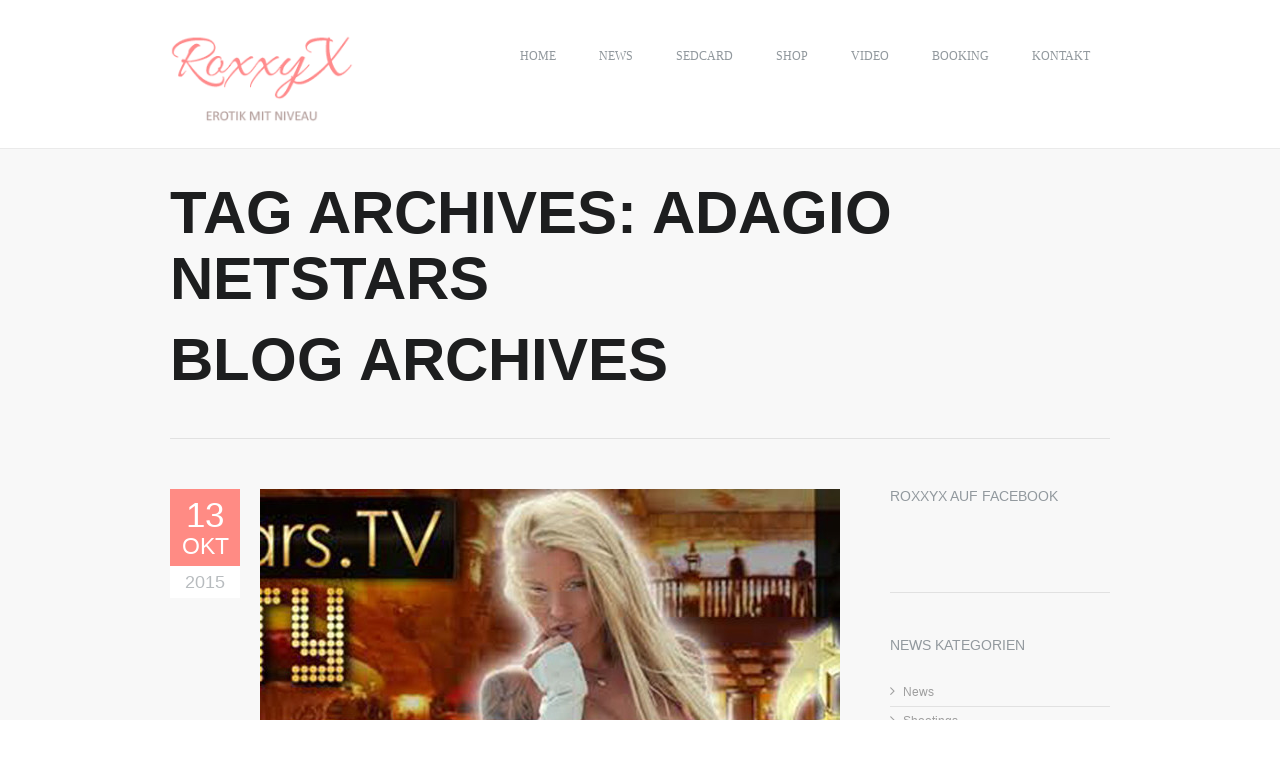

--- FILE ---
content_type: text/html; charset=UTF-8
request_url: https://www.roxxyx.de/tag/adagio-netstars/
body_size: 6734
content:
<!DOCTYPE html>
<!--[if lte IE 8]>              <html class="ie8 no-js" lang="de-DE" prefix="og: http://ogp.me/ns# fb: http://ogp.me/ns/fb#">     <![endif]-->
<!--[if IE 9]>					<html class="ie9 no-js" lang="de-DE" prefix="og: http://ogp.me/ns# fb: http://ogp.me/ns/fb#">     <![endif]-->
<!--[if (gte IE 9)|!(IE)]><!--> <html class="not-ie no-js" lang="de-DE" prefix="og: http://ogp.me/ns# fb: http://ogp.me/ns/fb#">  <!--<![endif]-->
	<head>
		<title>RoxxyX Adagio Netstars Archive - RoxxyX</title>

		<link href='http://fonts.googleapis.com/css?family=Allura|Oranienbaum|Oswald:300,400,700' rel='stylesheet' type='text/css'>		<meta http-equiv="Content-Type" content="text/html; charset=UTF-8" />
		<!--[if ie]><meta http-equiv='X-UA-Compatible' content="IE=edge,IE=9,IE=8,chrome=1" /><![endif]-->
					<link href="https://www.roxxyx.de/wp-content/uploads/2015/10/logo.png" rel="icon" type="image/x-icon" />
						<meta name="viewport" content="width=device-width, initial-scale=1, maximum-scale=1" />
		<link rel="alternate" type="application/rss+xml" title="RoxxyX RSS Feed" href="https://www.roxxyx.de/feed/" />
		<link rel="pingback" href="https://www.roxxyx.de/xmlrpc.php" />
				
    <script type="text/javascript">
        var enable_hash = "true";
        var context_menu = "true";
        var enable_scrolling_bar="true";
        var scrolling_speed="5";
        var site_url = "https://www.roxxyx.de";
        var capcha_image_url = "https://www.roxxyx.de/wp-content/themes/roxxyx/helper/capcha/image.php/";
        var template_directory = "https://www.roxxyx.de/wp-content/themes/roxxyx/";
        var ajaxurl = "https://www.roxxyx.de/wp-admin/admin-ajax.php";
        var ajax_nonce = "ceca6e2e6a";
        //translations
        var lang_enter_correctly = "Please enter correct";
        var lang_sended_succsessfully = "Deine Nachricht wurde erfolgreich gesendet!";
        var lang_server_failed = "Server failed. Send later";
        var lang_any = "Any";
        var lang_home = "Home";
        var disable_image_lightbox = "";
    </script>

    
<!-- This site is optimized with the Yoast SEO plugin v5.8 - https://yoast.com/wordpress/plugins/seo/ -->
<link rel="canonical" href="https://www.roxxyx.de/tag/adagio-netstars/" />
<meta property="og:locale" content="de_DE" />
<meta property="og:type" content="object" />
<meta property="og:title" content="Adagio Netstars Archive - RoxxyX" />
<meta property="og:url" content="https://www.roxxyx.de/tag/adagio-netstars/" />
<meta property="og:site_name" content="RoxxyX" />
<meta property="fb:admins" content="602426769807994" />
<meta property="fb:admins" content="100006813820221" />
<meta property="fb:admins" content="1445349992433677" />
<meta property="fb:admins" content="100000834781666" />
<meta property="og:image" content="http://www.roxxyx.de/wp-content/uploads/2015/10/roxxyx-sedcard-shooting-002.jpg" />
<meta name="twitter:card" content="summary" />
<meta name="twitter:title" content="Adagio Netstars Archive - RoxxyX" />
<meta name="twitter:site" content="@modelroxxyx" />
<meta name="twitter:image" content="http://www.roxxyx.de/wp-content/uploads/2015/10/roxxyx-sedcard-shooting-002.jpg" />
<script type='application/ld+json'>{"@context":"http:\/\/schema.org","@type":"WebSite","@id":"#website","url":"https:\/\/www.roxxyx.de\/","name":"RoxxyX - Erotik mit Niveau","potentialAction":{"@type":"SearchAction","target":"https:\/\/www.roxxyx.de\/?s={search_term_string}","query-input":"required name=search_term_string"}}</script>
<script type='application/ld+json'>{"@context":"http:\/\/schema.org","@type":"Person","url":"https:\/\/www.roxxyx.de\/tag\/adagio-netstars\/","sameAs":["https:\/\/www.facebook.com\/modelroxxyx","https:\/\/www.youtube.com\/user\/ModelRoxxyX","https:\/\/twitter.com\/modelroxxyx"],"@id":"#person","name":"RoxxyX"}</script>
<!-- / Yoast SEO plugin. -->

<link rel='dns-prefetch' href='//www.roxxyx.de' />
<link rel='dns-prefetch' href='//s.w.org' />
<link rel="alternate" type="application/rss+xml" title="RoxxyX &raquo; Feed" href="https://www.roxxyx.de/feed/" />
<link rel="alternate" type="application/rss+xml" title="RoxxyX &raquo; Kommentar-Feed" href="https://www.roxxyx.de/comments/feed/" />
<link rel="alternate" type="application/rss+xml" title="RoxxyX &raquo; Adagio Netstars Schlagwort-Feed" href="https://www.roxxyx.de/tag/adagio-netstars/feed/" />
		<script type="text/javascript">
			window._wpemojiSettings = {"baseUrl":"https:\/\/s.w.org\/images\/core\/emoji\/2.4\/72x72\/","ext":".png","svgUrl":"https:\/\/s.w.org\/images\/core\/emoji\/2.4\/svg\/","svgExt":".svg","source":{"concatemoji":"https:\/\/www.roxxyx.de\/wp-includes\/js\/wp-emoji-release.min.js?ver=4.9.3"}};
			!function(a,b,c){function d(a,b){var c=String.fromCharCode;l.clearRect(0,0,k.width,k.height),l.fillText(c.apply(this,a),0,0);var d=k.toDataURL();l.clearRect(0,0,k.width,k.height),l.fillText(c.apply(this,b),0,0);var e=k.toDataURL();return d===e}function e(a){var b;if(!l||!l.fillText)return!1;switch(l.textBaseline="top",l.font="600 32px Arial",a){case"flag":return!(b=d([55356,56826,55356,56819],[55356,56826,8203,55356,56819]))&&(b=d([55356,57332,56128,56423,56128,56418,56128,56421,56128,56430,56128,56423,56128,56447],[55356,57332,8203,56128,56423,8203,56128,56418,8203,56128,56421,8203,56128,56430,8203,56128,56423,8203,56128,56447]),!b);case"emoji":return b=d([55357,56692,8205,9792,65039],[55357,56692,8203,9792,65039]),!b}return!1}function f(a){var c=b.createElement("script");c.src=a,c.defer=c.type="text/javascript",b.getElementsByTagName("head")[0].appendChild(c)}var g,h,i,j,k=b.createElement("canvas"),l=k.getContext&&k.getContext("2d");for(j=Array("flag","emoji"),c.supports={everything:!0,everythingExceptFlag:!0},i=0;i<j.length;i++)c.supports[j[i]]=e(j[i]),c.supports.everything=c.supports.everything&&c.supports[j[i]],"flag"!==j[i]&&(c.supports.everythingExceptFlag=c.supports.everythingExceptFlag&&c.supports[j[i]]);c.supports.everythingExceptFlag=c.supports.everythingExceptFlag&&!c.supports.flag,c.DOMReady=!1,c.readyCallback=function(){c.DOMReady=!0},c.supports.everything||(h=function(){c.readyCallback()},b.addEventListener?(b.addEventListener("DOMContentLoaded",h,!1),a.addEventListener("load",h,!1)):(a.attachEvent("onload",h),b.attachEvent("onreadystatechange",function(){"complete"===b.readyState&&c.readyCallback()})),g=c.source||{},g.concatemoji?f(g.concatemoji):g.wpemoji&&g.twemoji&&(f(g.twemoji),f(g.wpemoji)))}(window,document,window._wpemojiSettings);
		</script>
		<style type="text/css">
img.wp-smiley,
img.emoji {
	display: inline !important;
	border: none !important;
	box-shadow: none !important;
	height: 1em !important;
	width: 1em !important;
	margin: 0 .07em !important;
	vertical-align: -0.1em !important;
	background: none !important;
	padding: 0 !important;
}
</style>
<link rel='stylesheet' id='formidable-css'  href='https://www.roxxyx.de/wp-content/uploads/formidable/css/formidablepro.css?ver=11221931' type='text/css' media='all' />
<link rel='stylesheet' id='tmm_theme_style_css-css'  href='https://www.roxxyx.de/wp-content/themes/roxxyx/style.css?ver=4.9.3' type='text/css' media='all' />
<link rel='stylesheet' id='tmm_skeleton_css-css'  href='https://www.roxxyx.de/wp-content/themes/roxxyx/css/skeleton.css?ver=4.9.3' type='text/css' media='all' />
<link rel='stylesheet' id='tmm_layout_css-css'  href='https://www.roxxyx.de/wp-content/themes/roxxyx/css/layout.css?ver=4.9.3' type='text/css' media='all' />
<link rel='stylesheet' id='tmm_font_awesome_css-css'  href='https://www.roxxyx.de/wp-content/themes/roxxyx/css/font-awesome.css?ver=4.9.3' type='text/css' media='all' />
<link rel='stylesheet' id='tmm_animation_css-css'  href='https://www.roxxyx.de/wp-content/themes/roxxyx/css/animation.css?ver=4.9.3' type='text/css' media='all' />
<link rel='stylesheet' id='tmm_custom1_css-css'  href='https://www.roxxyx.de/wp-content/themes/roxxyx/css/custom1.css?ver=4.9.3' type='text/css' media='all' />
<link rel='stylesheet' id='tmm_custom2_css-css'  href='https://www.roxxyx.de/wp-content/themes/roxxyx/css/custom2.css?ver=4.9.3' type='text/css' media='all' />
<link rel='stylesheet' id='tmm_fancybox_css-css'  href='https://www.roxxyx.de/wp-content/themes/roxxyx/js/fancybox/jquery.fancybox.css?ver=4.9.3' type='text/css' media='all' />
<link rel='stylesheet' id='tmm_epic_slider_css-css'  href='https://www.roxxyx.de/wp-content/themes/roxxyx/js/epicslider/epicslider.css?ver=4.9.3' type='text/css' media='all' />
<link rel='stylesheet' id='tmm_epic_slider_responsive_css-css'  href='https://www.roxxyx.de/wp-content/themes/roxxyx/js/epicslider/epicslider-reponsive.css?ver=4.9.3' type='text/css' media='all' />
<link rel='stylesheet' id='tmm_flexslider_css-css'  href='https://www.roxxyx.de/wp-content/themes/roxxyx/extensions/sliders/items/flex/css/styles.css?ver=4.9.3' type='text/css' media='all' />
<link rel='stylesheet' id='tmm_theme_social-likes_css-css'  href='https://www.roxxyx.de/wp-content/themes/roxxyx/css/social-likes.css?ver=4.9.3' type='text/css' media='all' />
<link rel='stylesheet' id='tmm_grid-css'  href='https://www.roxxyx.de/wp-content/plugins/tmm_content_composer/css/grid.css?ver=4.9.3' type='text/css' media='all' />
<link rel='stylesheet' id='tmm_fontello-css'  href='https://www.roxxyx.de/wp-content/plugins/tmm_content_composer/css/fontello.css?ver=4.9.3' type='text/css' media='all' />
<link rel='stylesheet' id='tmm_layout-css'  href='https://www.roxxyx.de/wp-content/plugins/tmm_content_composer/css/shortcodes_layout.css?ver=4.9.3' type='text/css' media='all' />
<link rel='stylesheet' id='tmm_layout_constructor-css'  href='https://www.roxxyx.de/wp-content/plugins/tmm_content_composer/css/layout_front.css?ver=4.9.3' type='text/css' media='all' />
<link rel='stylesheet' id='cptch_stylesheet-css'  href='https://www.roxxyx.de/wp-content/plugins/captcha/css/front_end_style.css?ver=4.4.5' type='text/css' media='all' />
<link rel='stylesheet' id='dashicons-css'  href='https://www.roxxyx.de/wp-includes/css/dashicons.min.css?ver=4.9.3' type='text/css' media='all' />
<link rel='stylesheet' id='cptch_desktop_style-css'  href='https://www.roxxyx.de/wp-content/plugins/captcha/css/desktop_style.css?ver=4.4.5' type='text/css' media='all' />
<link rel='stylesheet' id='woocommerce-layout-css'  href='https://www.roxxyx.de/wp-content/plugins/woocommerce/assets/css/woocommerce-layout.css?ver=3.2.5' type='text/css' media='all' />
<link rel='stylesheet' id='woocommerce-smallscreen-css'  href='https://www.roxxyx.de/wp-content/plugins/woocommerce/assets/css/woocommerce-smallscreen.css?ver=3.2.5' type='text/css' media='only screen and (max-width: 768px)' />
<link rel='stylesheet' id='woocommerce-general-css'  href='https://www.roxxyx.de/wp-content/plugins/woocommerce/assets/css/woocommerce.css?ver=3.2.5' type='text/css' media='all' />
<link rel='stylesheet' id='woocommerce-gzd-layout-css'  href='//www.roxxyx.de/wp-content/plugins/woocommerce-germanized/assets/css/woocommerce-gzd-layout.min.css?ver=1.9.6' type='text/css' media='all' />
<style id='woocommerce-gzd-layout-inline-css' type='text/css'>
.woocommerce-checkout .shop_table { background-color: #eeeeee; }
</style>
<script type='text/javascript' src='https://www.roxxyx.de/wp-includes/js/jquery/jquery.js?ver=1.12.4'></script>
<script type='text/javascript' src='https://www.roxxyx.de/wp-includes/js/jquery/jquery-migrate.min.js?ver=1.4.1'></script>
<script type='text/javascript' src='https://www.roxxyx.de/wp-content/themes/roxxyx/js/min/jquery.modernizr.min.js?ver=4.9.3'></script>
<script type='text/javascript' src='https://www.roxxyx.de/wp-content/themes/roxxyx/js/min/jquery.resizegrid.min.js?ver=4.9.3'></script>
<script type='text/javascript' src='https://www.roxxyx.de/wp-content/themes/roxxyx/js/min/social-likes.min.js?ver=4.9.3'></script>
<script type='text/javascript' src='https://www.roxxyx.de/wp-content/plugins/tmm_content_composer/js/jquery.modernizr.min.js?ver=4.9.3'></script>
<script type='text/javascript' src='https://www.roxxyx.de/wp-content/plugins/tmm_content_composer/js/layout_front.js?ver=4.9.3'></script>
<link rel='https://api.w.org/' href='https://www.roxxyx.de/wp-json/' />
<link rel="EditURI" type="application/rsd+xml" title="RSD" href="https://www.roxxyx.de/xmlrpc.php?rsd" />
<link rel="wlwmanifest" type="application/wlwmanifest+xml" href="https://www.roxxyx.de/wp-includes/wlwmanifest.xml" /> 
	<noscript><style>.woocommerce-product-gallery{ opacity: 1 !important; }</style></noscript>
			

		
	</head>

	<script>
  (function(i,s,o,g,r,a,m){i['GoogleAnalyticsObject']=r;i[r]=i[r]||function(){
  (i[r].q=i[r].q||[]).push(arguments)},i[r].l=1*new Date();a=s.createElement(o),
  m=s.getElementsByTagName(o)[0];a.async=1;a.src=g;m.parentNode.insertBefore(a,m)
  })(window,document,'script','//www.google-analytics.com/analytics.js','ga');

  ga('create', 'UA-68524140-6', 'auto');
  ga('send', 'pageview');

</script>	
	<body class="archive tag tag-adagio-netstars tag-58" data-pageloader="0">

	<div id="fb-root"></div>
	<script>(function(d, s, id) {
			var js, fjs = d.getElementsByTagName(s)[0];
			if (d.getElementById(id)) return;
			js = d.createElement(s); js.id = id;
			js.async = true; js.src = "//connect.facebook.net/de_DE/sdk.js#xfbml=1&version=v2.4";
			fjs.parentNode.insertBefore(js, fjs);
		}(document, 'script', 'facebook-jssdk'));</script>
       
        <div id="fb-root"></div>
            
		<!-- - - - - - - - - - - - - - Header - - - - - - - - - - - - - - - - -->
               
		<header id="header" >

			<div class="container">

				<div class="sixteen columns">

					<div id="logo">

													<a title="" href="https://www.roxxyx.de"><img src="https://www.roxxyx.de/wp-content/uploads/2015/10/logo1.png" alt="" /></a>
						
					</div>

					<nav id="navigation" class="navigation">

						<div class="menu-roxxyx-de-menue-container"><ul id="menu-roxxyx-de-menue" class="menu"><li id="menu-item-726" class="menu-item menu-item-type-post_type menu-item-object-page menu-item-home menu-item-726"><a href="https://www.roxxyx.de/">Home</a></li>
<li id="menu-item-727" class="menu-item menu-item-type-post_type menu-item-object-page menu-item-727"><a href="https://www.roxxyx.de/news/">News</a></li>
<li id="menu-item-853" class="menu-item menu-item-type-post_type menu-item-object-page menu-item-853"><a href="https://www.roxxyx.de/sedcard/">Sedcard</a></li>
<li id="menu-item-1251" class="menu-item menu-item-type-post_type menu-item-object-page menu-item-has-children menu-item-1251"><a href="https://www.roxxyx.de/shop/">Shop</a>
<ul class="sub-menu">
	<li id="menu-item-1419" class="menu-item menu-item-type-post_type menu-item-object-product menu-item-1419"><a href="https://www.roxxyx.de/produkt/kalender-roxxyx-miami-special-2018/">Kalender RoxxyX 2018 Miami special</a></li>
	<li id="menu-item-1250" class="menu-item menu-item-type-post_type menu-item-object-page menu-item-1250"><a href="https://www.roxxyx.de/warenkorb/">Warenkorb</a></li>
</ul>
</li>
<li id="menu-item-881" class="menu-item menu-item-type-post_type menu-item-object-page menu-item-has-children menu-item-881"><a href="https://www.roxxyx.de/video/">Video</a>
<ul class="sub-menu">
	<li id="menu-item-943" class="menu-item menu-item-type-post_type menu-item-object-page menu-item-943"><a href="https://www.roxxyx.de/livestream/">Livestream</a></li>
</ul>
</li>
<li id="menu-item-779" class="menu-item menu-item-type-post_type menu-item-object-page menu-item-779"><a href="https://www.roxxyx.de/booking/">Booking</a></li>
<li id="menu-item-812" class="menu-item menu-item-type-post_type menu-item-object-page menu-item-812"><a href="https://www.roxxyx.de/kontakt/">Kontakt</a></li>
</ul></div>
					</nav><!--/ #navigation-->

				</div><!--/ .columns-->

			</div><!--/ .container-->

		</header><!--/ #header-->
                
		<!-- - - - - - - - - - - - - - end Header - - - - - - - - - - - - - - - - -->


		<!-- - - - - - - - - - - - - - - - Header - - - - - - - - - - - - - - - - -->
		
		<!-- - - - - - - - - - - - - - - - Dynamic Content - - - - - - - - - - - - - - - - -->
                
		<div id="wrapper" class="sbr" >

			<div id="content">
				<!-- - - - - - - - - - - - - - Container - - - - - - - - - - - - - - - - -->

				<div class="container ajax">

					
																								<div class="page-header">
                                                            
								
									
									
									
																			<h1>Tag Archives: <span>Adagio Netstars</span></h1>
									
									
																												

									
										
																															

																					<h1 class="page-title">
																									Blog Archives																							</h1>

																											
							</div><!--/ .page-header-->
											

					<section class="twelve columns" id="main">





		<article id="post-734" class="entry clearfix post-734 post type-post status-publish format-standard has-post-thumbnail hentry category-news tag-adagio-netstars tag-modelroxxyx tag-netstars-tv tag-party tag-roxxyx tag-roxy-miller tag-venus-berlin tag-venus2015">

			<div class="ten columns">
																	<a href="https://www.roxxyx.de/2015/10/13/roxxyx-auf-der-netstars-tv-party/" class="single-image link-icon"><img src="https://www.roxxyx.de/wp-content/uploads/2015/10/roxxyx_netstars-tv_party_venus_2015-580x360.jpg" alt="RoxxyX auf der Netstars.TV Party" /></a>
												
									<div class="entry-date">
						<a href="https://www.roxxyx.de/?m=201510">
							<span class="entry-day">13</span>
							<span class="entry-month">Okt</span>
						</a>
						<span class="entry-year">2015</span>
					</div><!--/ .entry-date-->
				
				<div class="entry-meta">

					<h3 class="title"><a href="https://www.roxxyx.de/2015/10/13/roxxyx-auf-der-netstars-tv-party/" title="RoxxyX auf der Netstars.TV Party">RoxxyX auf der Netstars.TV Party</a></h3>

					
				</div><!--/ .entry-meta-->

				<div class="clear"></div>

				<div class="entry-body">

					<p>
						Am 17.10.2015 ist es endlich wieder so weit. Die Party des Jahres findet dieses Jahr am 17.10.2015 im Berliner Adagio am Potsdamer Platz statt. Sei live dabei und genieße gemeinsam mit RoxxyX und vielen anderen Erotik St ...					</p>

					<a class="button" href="https://www.roxxyx.de/2015/10/13/roxxyx-auf-der-netstars-tv-party/">Weiterlesen</a>

				</div><!--/ .entry-body-->

			</div><!--/ .columns-->

		</article><!--/ .entry-->

		


<!-- - - - - - - - - - - - Pagination - - - - - - - - - - - - - - -->



<!-- - - - - - - - - - - end Pagination - - - - - - - - - - - - - -->

	</section><!--/ #main-->
	<aside id="sidebar" class="four columns">
<div class="widget widget_likebox">

	
		<h3 class="widget-title">ROXXYX AUF FACEBOOK</h3>

	
	<div class="widget-container">
	
		<div class="fb-page" data-href="https://www.facebook.com/modelroxxyx" data-width="220" data-height="500" data-small-header="true" data-adapt-container-width="true" data-hide-cover="false" data-show-facepile="true" data-show-posts="true">
		<div class="fb-xfbml-parse-ignore"><blockquote cite="https://www.facebook.com/modelroxxyx"><a href="https://www.facebook.com/modelroxxyx">ROXXYX AUF FACEBOOK</a></blockquote></div></div>

	</div><!--/ .widget-container-->

</div><!--/ .widget--><div id="categories-2" class="widget widget_categories"><h3 class="widget-title">News Kategorien</h3>		<ul>
	<li class="cat-item cat-item-47"><a href="https://www.roxxyx.de/category/news/" >News</a>
</li>
	<li class="cat-item cat-item-87"><a href="https://www.roxxyx.de/category/shootings/" >Shootings</a>
</li>
		</ul>
</div></aside>	
</div><!--/ .container-->


<!-- - - - - - - - - - - - - end Container - - - - - - - - - - - - - - - - -->		
</div>

</div><!--/ #wrapper-->

<!-- - - - - - - - - - - - - - - - Dynamic Content - - - - - - - - - - - - - - - - -->


<!-- - - - - - - - - - - - - - - - end Header - - - - - - - - - - - - - - - - -->


<!-- - - - - - - - - - - - - - - Footer - - - - - - - - - - - - - - - - -->
<footer id="footer" >

	<div class="container">

		<div class="sixteen columns">

			<div class="eight columns alpha">

				<div class="copyright">
					RoxxyX Model, Camgirl, Erotikdarstellerin Roxy Miller<br />
roxxyx.de © 2017. Alle Rechte vorbehalten.<br />
<a href="http://www.roxxyx.de/impressum/">Impressum</a> | <a href="http://www.roxxyx.de/datenschutz/">Datenschutzerklärung</a>				</div><!--/ .copyright-->

			</div><!--/ .columns-->

			<div class="eight columns omega">

								<div style="float:center;" class="fb-like" data-href="https://www.facebook.com/modelroxxyx" data-layout="button" data-action="like" data-show-faces="false" data-share="true"></div>
					<ul class="social-icons">
                            
													<li class="twitter"><a target="_blank" href="https://twitter.com/modelroxxyx"><span>twitter</span></a></li>
													<li class="facebook"><a target="_blank" href="https://www.facebook.com/modelroxxyx"><span>facebook</span></a></li>
													<li class="youtube"><a target="_blank" href="https://www.youtube.com/user/ModelRoxxyX"><span>youtube</span></a></li>
													<li class="instagram"><a target="_blank" href="https://www.instagram.com/roxxyx_official/"><span>instagram</span></a></li>
						                      
					</ul><!--/ .social-icons-->

				
			</div><!--/ .columns-->

		</div><!--/ .columns-->

	</div><!--/ .container-->

</footer><!--/ #footer-->

<!-- - - - - - - - - - - - - - end Footer - - - - - - - - - - - - - - - -->
<script type='text/javascript' src='https://www.roxxyx.de/wp-content/themes/roxxyx/js/fancybox/jquery.fancybox.pack.js?ver=4.9.3'></script>
<script type='text/javascript' src='https://www.roxxyx.de/wp-content/themes/roxxyx/js/min/vendor.min.js?ver=4.9.3'></script>
<script type='text/javascript' src='https://www.roxxyx.de/wp-content/themes/roxxyx/js/min/theme.min.js?ver=4.9.3'></script>
<script type='text/javascript' src='https://www.roxxyx.de/wp-content/plugins/tmm_content_composer/js/config.js?ver=4.9.3'></script>
<script type='text/javascript' src='https://www.roxxyx.de/wp-content/plugins/tmm_content_composer/js/plugins.js?ver=4.9.3'></script>
<script type='text/javascript'>
/* <![CDATA[ */
var wc_add_to_cart_params = {"ajax_url":"\/wp-admin\/admin-ajax.php","wc_ajax_url":"https:\/\/www.roxxyx.de\/?wc-ajax=%%endpoint%%","i18n_view_cart":"Warenkorb anzeigen","cart_url":"https:\/\/www.roxxyx.de\/warenkorb\/","is_cart":"","cart_redirect_after_add":"yes"};
/* ]]> */
</script>
<script type='text/javascript' src='https://www.roxxyx.de/wp-content/plugins/woocommerce/assets/js/frontend/add-to-cart.min.js?ver=3.2.5'></script>
<script type='text/javascript' src='https://www.roxxyx.de/wp-content/plugins/woocommerce/assets/js/jquery-blockui/jquery.blockUI.min.js?ver=2.70'></script>
<script type='text/javascript' src='https://www.roxxyx.de/wp-content/plugins/woocommerce/assets/js/js-cookie/js.cookie.min.js?ver=2.1.4'></script>
<script type='text/javascript'>
/* <![CDATA[ */
var woocommerce_params = {"ajax_url":"\/wp-admin\/admin-ajax.php","wc_ajax_url":"https:\/\/www.roxxyx.de\/?wc-ajax=%%endpoint%%"};
/* ]]> */
</script>
<script type='text/javascript' src='https://www.roxxyx.de/wp-content/plugins/woocommerce/assets/js/frontend/woocommerce.min.js?ver=3.2.5'></script>
<script type='text/javascript'>
/* <![CDATA[ */
var wc_cart_fragments_params = {"ajax_url":"\/wp-admin\/admin-ajax.php","wc_ajax_url":"https:\/\/www.roxxyx.de\/?wc-ajax=%%endpoint%%","fragment_name":"wc_fragments_7a1110db1cf84dce9da0a5739e41db71"};
/* ]]> */
</script>
<script type='text/javascript' src='https://www.roxxyx.de/wp-content/plugins/woocommerce/assets/js/frontend/cart-fragments.min.js?ver=3.2.5'></script>
<script type='text/javascript' src='https://www.roxxyx.de/wp-includes/js/wp-embed.min.js?ver=4.9.3'></script>


</body>
</html>


--- FILE ---
content_type: text/css
request_url: https://www.roxxyx.de/wp-content/themes/roxxyx/css/animation.css?ver=4.9.3
body_size: 2114
content:
/* - - - - - - - - - - - - - - - - - - - - - - */
/*				   ANIMATION				   */
/* - - - - - - - - - - - - - - - - - - - - - - */

/* Rotate Project */

@-webkit-keyframes rotate {
	0% { -webkit-transform: rotate(-360deg); }
	100% { -webkit-transform: rotate(0); }
}

@-moz-keyframes rotate {
	0% { -moz-transform: rotate(-360deg); }
	100% { -moz-transform: rotate(0); }
}

@-ms-keyframes rotate {
	0% { -ms-transform: rotate(-360deg); }
	100% { -ms-transform: rotate(0); }
}

@-o-keyframes rotate {
	0% { -o-transform: rotate(-360deg); }
	100% { -o-transform: rotate(0); }
}

@keyframes rotate {
	0% { transform: rotate(-360deg); }
	100% { transform: rotate(0); }
}

@-webkit-keyframes unrotate {
	0% { -webkit-transform: rotate(360deg); }
	100% { -webkit-transform: rotate(0); }
}

@-moz-keyframes unrotate {
	0% { -moz-transform: rotate(360deg); }
	100% { -moz-transform: rotate(0); }
}

@-ms-keyframes unrotate {
	0% { -ms-transform: rotate(360deg); }
	100% { -ms-transform: rotate(0); }
}

@-o-keyframes unrotate {
	0% { -o-transform: rotate(360deg); }
	100% { -o-transform: rotate(0); }
}

@keyframes unrotate {
	0% { transform: rotate(360deg); }
	100% { transform: rotate(0); }
}

@-webkit-keyframes sonarEffect {
	0% {
		opacity: 0.3;
	}
	30% {
		opacity: 0.5;
		box-shadow: 0 0 0 2px rgba(255,139,132,0.1), 0 0 10px 10px #ff8b84, 0 0 0 10px rgba(255,139,132,0.5);
	}
	100% {
		box-shadow: 0 0 0 2px rgba(255,139,132,0.1), 0 0 10px 10px #ff8b84, 0 0 0 10px rgba(255,139,132,0.5);
		-webkit-transform: scale(1.5);
		opacity: 0;
	}
}
@-moz-keyframes sonarEffect {
	0% {
		opacity: 0.3;
	}
	30% {
		opacity: 0.5;
		box-shadow: 0 0 0 2px rgba(255,139,132,0.1), 0 0 10px 10px #ff8b84, 0 0 0 10px rgba(255,139,132,0.5);
	}
	100% {
		box-shadow: 0 0 0 2px rgba(255,139,132,0.1), 0 0 10px 10px #ff8b84, 0 0 0 10px rgba(255,139,132,0.5);
		-moz-transform: scale(1.5);
		opacity: 0;
	}
}
@keyframes sonarEffect {
	0% {
		opacity: 0.3;
	}
	30% {
		opacity: 0.5;
		box-shadow: 0 0 0 2px rgba(255,139,132,0.1), 0 0 10px 10px #ff8b84, 0 0 0 10px rgba(255,139,132,0.5);
	}
	100% {
		box-shadow: 0 0 0 2px rgba(255,139,132,0.1), 0 0 10px 10px #ff8b84, 0 0 0 10px rgba(255,139,132,0.5);
		transform: scale(1.5);
		opacity: 0;
	}
}

--- FILE ---
content_type: text/css
request_url: https://www.roxxyx.de/wp-content/themes/roxxyx/css/custom1.css?ver=4.9.3
body_size: 14060
content:

/***************************** Global Styles ************************************/

#wrapper {background: #f8f8f8 ;}
div.fancybox-overlay{background: #f8f8f8 ;}
.sudo{background: #f8f8f8 ;}
.activeSlider #controls{background: #f8f8f8 ;}
	body {
		font-family: "Arial", sans-serif;
		font-size: 12px;
	}

	a {color: #5A5D60 }

	#header {background-color: #ffffff}
        #header.scrolltop{background-color: #ffffff ; opacity:0.9;}

	#footer {background-color: #ffffff ;}

	#logo h1 {
		font-size: 42px;
	}

	#logo a {
		font-family: "Allura", sans-serif;
		color: #5AC1CA ;
	}


	/* Color */
        
#infscr-loading span{
	border:1px solid #ff8b84;
	border-bottom-color:#ff8b84;
	background-color:#ff8b84;
}
	#qLpercentage{
		color:#ff8b84!important;
	}
	.queryloader__overlay__bar{
		background-color:#ff8b84!important;
	}
        
.folio-loader, .images-loader, #fancybox-loading div {
    border-left:3px solid rgba(255,139,132,0.15);
    border-right:3px solid rgba(255,139,132,0.15);
    border-bottom:3px solid rgba(255,139,132,0.15);
    border-top:3px solid rgba(255,139,132,0.8);
    border-radius:100%;
}
        
	
	.acc-trigger:hover:before,
	.acc-trigger.active a,
	.acc-trigger:hover a,
	.acc-trigger.active:before, 
	.entry-meta span:hover:before,
	.entry-meta span a:hover,
	.entry .title a:hover,
	.entry .button,
	.comment-reply-link,
	blockquote:before,
	blockquote,
	#reply-title a:hover,
	#sidebar .tweets-container a,        
        #logo a
	{
		color: #ff8b84 ;
	}

	/* Background Color */
	
	#commentform input[type="submit"],
	.contact-form input[type="submit"], 
	.gallery-filter li:hover,
	.gallery-filter .active,
	.widget_calendar #today a,
	.widget_calendar #today,
	.tabs-nav li a,
	.dropcap.circle,
	.dropcapcircle,
	.entry-date a, 
        .button.default,
        .widget_tag_cloud .tagcloud a:hover,
        .wp-pagenavi .page-numbers:hover, .wp-pagenavi .current
	{
		background: #ff8b84 ;
                
	}
	
	.curtain {
		background: #ff8b84 ;
		background: rgba(255,139,132, .6);
	}

	/* NiceScroll Border Bg Color */
	
	.scroller, .masonry_view_more_button {
		background-color: #ff8b84 ; 
	}

	/* Box Shadow for Flickr */
	
	.flickr-badge li a:hover:after {
		-webkit-box-shadow: inset 0 0 0 3px #ff8b84;
		   -moz-box-shadow: inset 0 0 0 3px #ff8b84;
				box-shadow: inset 0 0 0 3px #ff8b84;
	}

	/* Rgba */

	.activeSlider #controls a:hover {
		border-color: #ff8b84;
		border-color: rgba(255,139,132, .6);
	}

	.activeSlider #controls a:hover:before {
		color: #ff8b84;
		color: rgba(255,139,132, .6);
	}

	#back-top:hover { 
		border-color: #ff8b84;
		border-color: rgba(255,139,132, .6);
	}
	
	#back-top:hover:before {
		color: #ff8b84;
		color: rgba(255,139,132, .6);
	}
	
	.quotes-nav a:hover {
		border-color: #ff8b84;
		border-color: rgba(255,139,132, .6);
	}
	
	.quotes-nav a:hover:after { 
		color: #ff8b84;
		color: rgba(255,139,132, .6);
	}
	
	/* Selection */

	::-moz-selection  { background-color: #ff8b84; }
	::selection	      { background-color: #ff8b84; }
	.highlight		  { background-color: #ff8b84; }

        
    #header{
        border-bottom: 1px solid #EAEAEA;
    }
     #footer{    
        border-top: 1px solid #EAEAEA;
    }    
        
            .page-header, 
            .page-header, 
            .shr, 
            .social-likes,
            #sidebar .widget,
            .entry,
            .comment > article, 
            .activeSlider #controls,
            .children .comment,
            .widget_calendar caption{
                 border-bottom: 1px solid #E1E1E1;
            }
            .widget_nav_menu li, 
            .widget_archive li, 
            .widget_categories li, 
            .widget_links li, 
            .widget_meta li, 
            .widget_pages li, 
            .widget_recent_comments li, 
            .widget_recent_entries li{
                  border-top: 1px solid #E1E1E1;
            }
            .divider-solid{
                background-color: #E1E1E1;
            }
           

/************************ Headings *****************************/   

	h1 {
		font-family:"Oswald";
		font-size:40px ;
		color:#1d1e1f ;
	}
	h1 a {color:#1d1e1f ;}
	h1 a:hover {color:#ff8b84;}

	h2 {
	font-family:"Oswald";
	font-size:36px ;
	color:#1d1e1f ;
	}
	h2 a {color:#1d1e1f;}
	h2 a:hover {color:#ff8b84;}

	h3 {
	font-family:"Oswald";
	font-size:24px ;
	color:#1d1e1f ;
	}
       
	h3 a {color:#1d1e1f;}
	h3 a:hover {color:#ff8b84;}

	h4 {
	font-family:"Oswald";
	font-size:18px ;
	color:#1d1e1f ;
	}
	h4 a {color:#1d1e1f;}
	h4 a:hover {color:#ff8b84;}

	h5 {
	font-family:"Oswald";
	font-size:16px ;
        color:#1d1e1f ;
	}      
	h5 a {color:#1d1e1f;}        
	h5 a:hover {color:#ff8b84;}

	h6 {
	font-family:"Oswald";
	font-size:14px ;
	color:#1d1e1f ;
	}
      
	h6 a {color:#1d1e1f;}
	h6 a:hover {color:#ff8b84;}

/************************* Main Navigation *******************************/

	.menu-container {
		background:  !important;
	}

	.navigation a {font-family: "Oswald" !important;}

	
	.navigation > div > ul > li > a {font-size: 12px;}
	.navigation ul ul a {font-size: 12px !important;}
	

/* First level menu items */

	.navigation > div > ul > li > a {color:#92999e ;}

	.navigation > div > ul > .current-menu-item > a,
	.navigation > div > ul > .current-menu-parent > a,
	.navigation > div > ul > .current-menu-ancestor > a,
	.navigation > div > ul > .current_page_item > a,
	.navigation > div > ul > .current_page_parent > a,
	.navigation > div > ul > .current_page_ancestor > a {
		color: #1b1d1f;
	}

	.navigation > div > ul > li:hover > a {color:#1b1d1f ;}

/* Second level menu items */

	.navigation > div ul ul li a {color:#92999E ;}

	.navigation > div > ul ul li:hover > a,
	.navigation > div > ul ul li.current-menu-item > a,
	.navigation > div > ul ul li.current-menu-parent > a,
	.navigation > div > ul ul li.current-menu-ancestor > a,
	.navigation > div > ul ul li.current_page_item > a,
	.navigation > div > ul ul li.current_page_parent > a,
	.navigation > div > ul ul li.current_page_ancestor > a {
		color: #ff8b84 !important;
	}

	.navigation > div ul ul li:hover > a { color:#ff8b84 !important; }
        
        .navigation ul ul a{
            background-color: #FFFFFF;
            border-top: 1px solid #000;
        }
        .navigation > div > ul ul li:hover > a, 
        .navigation > div > ul ul li.current-menu-item > a, 
        .navigation > div > ul ul li.current-menu-parent > a, 
        .navigation > div > ul ul li.current-menu-ancestor > a, 
        .navigation > div > ul ul li.current_page_item > a, 
        .navigation > div > ul ul li.current_page_parent > a, 
        .navigation > div > ul ul li.current_page_ancestor > a{
            background-color: #FFFFFF;
        }
      .navigation ul ul a{
            border-top: 1px solid #EAEAEA;
        }

	.navigation .back {background-color: #ff8b84 !important;}
        
/*************************** Pages Styling ***********************/

.page-header h1 {
    color:#1D1E1F;
}
    
.entry-date .entry-year {
    background-color: #FFFFFF;
    }
.entry .title a {
    color: #1D1E1F;
}
    .wp-pagenavi .page-numbers {
        color: #5A5D60;
    }
    .wp-pagenavi .page-numbers {
        background-color: #E1E3E4;
    }

  .wp-pagenavi .page-numbers:hover, .wp-pagenavi .current {
    background-color: #ff8b84;
}
    .wp-pagenavi .page-numbers:hover, .wp-pagenavi .current {
        color: #FFFFFF;
}
   
    #comments h6, #respond h3{
        color:#92999E;
    }
    .comment-meta .comment-author{
        color:#5A5D60;
    }
    
.scroll-box-nav a{
    color:#92999E}     
.scroll-box-nav li:hover > a{
    color:#ff8b84}   
    .scroll-box-nav .active > a{
        color: #ff8b84    }
    .gr-caption {    
        background-color: #FFFFFF;
    }    
    .scroller {
        background-color: #ff8b84;    
    }
    .scroller_bar {
        background-color: #FFFFFF;
    }

    .gallery-filter li {
        background-color: #FFFFFF;
    }
    .gallery-filter li {
        border-top: 1px solid #F0F0F0;
    }
    .gallery-filter a {
        color: #ACB4B9;
    }
    .project-meta {
        background-color: #FFFFFF;
    }
    .tp-grid li{
        border-color: #FFFFFF;
    }
    .tp-info, .tp-title {
        background-color: #FFFFFF;
    }
    .tp-info, .tp-title{
        color: #333333;
    }
    .tp-title span:nth-child(2){
        color:#AAAAAA;
    }
    .tp-title span:nth-child(2){
        background-color:#F7F7F7;
    }
    ul.social-icons li a {
        background-color: #D4D4D4;
    }

    #back-top{
        border-color: #DEDEDF;
    }
    #back-top:before{
        color:#DEDEDF;
    }
    .activeSlider #controls a:before{
        color: #DEDEDF; 
    }
    .activeSlider #controls a{
        border-color: #DEDEDF;
    }
    .widget_calendar tfoot a:after{
        color: #DEDEDF;
    }
    .recent-projects-nav a:after{
        color:#DEDEDF;
    }    
   .page-header .tp-back:before, .page-header .th-back:before{
        color:#DEDEDF;
   } 
   .page-header .tp-back, .page-header .th-back{
        border-color: #DEDEDF;        
    }
    
    #back-top{
        background-color: #FFFFFF;       
    }
    .activeSlider #controls a{
        background-color: #FFFFFF;        
    }
    .widget_calendar tfoot a:hover{
        background-color: #FFFFFF;
    }
    .recent-projects-nav a:hover{
        background-color: #FFFFFF;
    }
    .page-header .tp-back, .page-header .th-back{
        background-color: #FFFFFF;        
    }
    
    #back-top:hover:before{
        color: #ff8b84;
    }
    .widget_calendar tfoot a:hover:after{
        color: #ff8b84;        
    }
    .recent-projects-nav a:hover:after{
        color: #ff8b84;         
    }
    .widget_calendar tfoot a:hover{        
        border-color:#ff8b84;
    }
    .recent-projects-nav a:hover{       
         border-color:#ff8b84;
    }
  
    .page-header .tp-back:hover:before, .page-header .th-back:hover:before{
        color:#ff8b84;
   } 
   .page-header .tp-back:hover, .page-header .th-back:hover{
        border-color: #ff8b84;        
    }
    
    
input[type="text"], 
input[type="password"], 
input[type="datetime"], 
input[type="datetime-local"], 
input[type="date"], 
input[type="month"], 
input[type="time"], 
input[type="week"], 
input[type="number"], 
input[type="email"], 
input[type="url"], 
input[type="search"], 
input[type="tel"], 
input[type="color"], 
textarea, select{
    background-color: #FDFDFD;    
}

input[type="text"], 
input[type="password"], 
input[type="datetime"], 
input[type="datetime-local"], 
input[type="date"], 
input[type="month"], 
input[type="time"], 
input[type="week"], 
input[type="number"], 
input[type="email"], 
input[type="url"], 
input[type="search"], 
input[type="tel"], 
input[type="color"], 
textarea, select{
    border-color: #E1E1E1;
}

    input[type="text"]:hover,
    input[type="password"]:hover,
    input[type="datetime"]:hover,
    input[type="datetime-local"]:hover,
    input[type="date"]:hover,
    input[type="month"]:hover,
    input[type="time"]:hover,
    input[type="week"]:hover,
    input[type="number"]:hover,
    input[type="email"]:hover,
    input[type="url"]:hover,
    input[type="search"]:hover,
    input[type="tel"]:hover,
    input[type="color"]:hover,
    textarea:hover, 
    select:hover,
    input[type="text"]:focus,
    input[type="password"]:focus,
    input[type="datetime"]:focus,
    input[type="datetime-local"]:focus,
    input[type="date"]:focus,
    input[type="month"]:focus,
    input[type="time"]:focus,
    input[type="week"]:focus,
    input[type="number"]:focus,
    input[type="email"]:focus,
    input[type="url"]:focus,
    input[type="search"]:focus,
    input[type="tel"]:focus,
    input[type="color"]:focus,
    textarea:focus,
    select:focus {
            border-color: #ff8b84;
    }
    #commentform input:required:valid, 
    .contact-form input:required:valid, 
    #commentform textarea:required:valid, 
    .contact-form textarea:required:valid, 
    .widget_contact_form input:required:valid, 
    .widget_contact_form textarea:required:valid{
        border-color: #ff8b84;
    }
    .acc-trigger a{
        color:#92999E;    
    }
    
    .tabs-container, .tabs-nav .active a {
        background-color: #FFFFFF;
    }
  
    .tabs-nav li a {
        color:#FFFFFF;
    }
    
    .tabs-nav .active a {
        color:#92999E;
    }    
    blockquote.type-2 {
        background-color: #FFFFFF;        
    }
    blockquote.type-2 {
        color: #1D1E1F;
    }    
    blockquote.type-2:before {
        color: #1D1E1F;        
    }    
   
    .list [class^="icon-"]:before, .list [class*=" icon-"]:before {
        color: #323232;
    }
 
        .error {
               color: #B76973;
        }    
        .error {
                background-color: #F4B7BE;           
            }
         .error {
                border-color: #D67D88;            
            }    
           .success {
                 color: #79985B;
            }    
            .success {
                background-color: #D3EABC;            
            }
            .success {
                border-color: #91B66D;            
            }
            .notice {
                color: #B49133;
            }
            .notice {
                background-color: #FAE6B2;            
            }
            .notice {
                border-color: #D2B565;            
            }
            .info {
                color: #52889B;
            }
            .info {
                background-color: #B3DDEC;            
            }
            .info {
                border-color: #7DA5B4;            
            }

/*************************** Buttons *****************************/ 

	
	.button.default {
		font-family: "Arial";
		font-size: 12px;
		color: #ffffff ;
		background: #ff8b84;
	}

	.button.default:hover {
		background: #92999e;
	}
	

/************************** Widgets *****************************/

        
        .widget_calendar caption,
	#sidebar .widget-title {
		color: #92999e ;
	} 
	
	#sidebar a {
		color: #9f9f9f ;
	}




       
        
       



--- FILE ---
content_type: text/css
request_url: https://www.roxxyx.de/wp-content/themes/roxxyx/css/social-likes.css?ver=4.9.3
body_size: 17737
content:
/*! Social Likes v2.0.12 by Artem Sapegin - http://sapegin.github.com/social-likes - Licensed MIT */
.social-likes,.social-likes__widget{display:inline-block;vertical-align:middle;line-height:20px;text-indent:0;word-spacing:0;font-size:14px;*zoom:1;*display:inline}.social-likes{line-height:26px;list-style:none}.social-likes li{display:inline-block;*zoom:1;*display:inline}.social-likes_vertical li{display:block}.social-likes__widget{display:inline-block;position:relative;margin:3px;white-space:nowrap}.social-likes__widget:before{display:none}.social-likes__button,.social-likes__counter,.social-likes__balloon,.social-likes__balloon__code{font-family:"Trebuchet MS","Helvetica Neue",Tahoma,sans-serif;font-size:10px;text-rendering:optimizeLegibility}.social-likes__button,.social-likes__counter{display:inline-block;*display:inline;*float:left;margin:0;line-height:18px;border-width:1px;border-style:solid;border-radius:3px;outline:0}.social-likes__button{position:relative;padding:1px 4px 1px 20px;font-weight:700;-webkit-transition:all .4s ease;-moz-transition:all .4s ease;-ms-transition:all .4s ease;-o-transition:all .4s ease;transition:all .4s ease;cursor:pointer;user-select:none}.social-likes__button:before{content:"";display:inline-block}.social-likes__icon{position:absolute;top:0;left:0;width:20px;height:20px;background-repeat:no-repeat}.social-likes__counter{position:relative;margin-left:7px;padding:1px 4px;font-weight:400;color:#666;color:rgba(0,0,0,.5);cursor:default}.social-likes__counter:before,.social-likes__counter:after{content:"";position:absolute;width:0;height:0}.social-likes__counter:before{top:4px;left:-6px;border:6px inset transparent;border-left:0;border-right:6px solid;border-right-color:inherit;opacity:.7}.social-likes__counter:after{top:5px;left:-4px;border:5px inset transparent;border-left:0;border-right:5px solid}.social-likes__close{position:absolute;right:0;top:0;padding:2px 4px;font:16px Verdana,Geneva,Tahoma,sans-serif;color:#999;cursor:pointer}.social-likes__close:hover{color:#111}.social-likes__close:before{display:none}.social-likes_vertical{margin:-6px -4px}.social-likes_vertical .social-likes__widget{display:block;margin:6px 4px}.social-likes_notext .social-likes__widget{margin:3px 2px}.social-likes_notext .social-likes__button{padding-left:0;width:16px}.social-likes_single-w{position:relative;display:inline-block}.social-likes_single{position:absolute;display:none;top:-6px;left:-6px;padding:6px 6px 4px;background:#fff;text-align:left;-webkit-box-shadow:0 0 15px rgba(0,0,0,.3);box-shadow:0 0 15px rgba(0,0,0,.3);z-index:99999}.social-likes_single .social-likes__widget:first-of-type{margin-right:14px}.social-likes__button_single{position:relative;padding-left:19px;background:#e2e2e2;background:-webkit-linear-gradient(top,#f7f7f7,#e2e2e2);background:-moz-linear-gradient(top,#f7f7f7,#e2e2e2);background:-ms-linear-gradient(top,#f7f7f7,#e2e2e2);background:-o-linear-gradient(top,#f7f7f7,#e2e2e2);background:linear-gradient(top,#f7f7f7,#e2e2e2);color:#444;border-color:#ccc;border-color:rgba(179,179,179,.8);border-bottom-color:rgba(153,153,153,.8)}.social-likes__button_single:hover{background:#f4f4f4;background:-webkit-linear-gradient(top,#f0f0f0,#cfcfcf);background:-moz-linear-gradient(top,#f0f0f0,#cfcfcf);background:-ms-linear-gradient(top,#f0f0f0,#cfcfcf);background:-o-linear-gradient(top,#f0f0f0,#cfcfcf);background:linear-gradient(top,#f0f0f0,#cfcfcf);color:#222;border-color:#bbb;border-bottom-color:#9f9f9f}.social-likes__icon_single{background-image:url("[data-uri]");background-position:2px 3px}.social-likes__counter_single{background:#f6f6f6;border-color:#ddd}.social-likes__counter_single:after{border-right-color:#f6f6f6}.social-likes__button_facebook{padding-left:19px;color:#3b5998;border-color:#cad4e7;border-color:rgba(202,212,231,.8);border-bottom-color:rgba(189,194,203,.8)}.social-likes__button_facebook:hover{background:#c0cdf3;background:-webkit-linear-gradient(top,#f2f3f7,#c0cdf3);background:-moz-linear-gradient(top,#f2f3f7,#c0cdf3);background:-ms-linear-gradient(top,#f2f3f7,#c0cdf3);background:-o-linear-gradient(top,#f2f3f7,#c0cdf3);background:linear-gradient(top,#f2f3f7,#c0cdf3);color:#253860;border-color:#b4bfd4;border-bottom-color:#b3b7bf}.social-likes__icon_facebook{background-image:url("[data-uri]");background-position:3px 3px}.social-likes__counter_facebook{background:#f2f3f7;border-color:#cad4e7}.social-likes__counter_facebook:after{border-right-color:#f2f3f7}.social-likes__button_twitter{padding-left:19px;color:#186487;border-color:#a4cce5;border-color:rgba(164,204,229,.8);border-bottom-color:rgba(158,186,204,.8)}.social-likes__button_twitter:hover{background:#bfdfed;background:-webkit-linear-gradient(top,#f2f8fc,#bfdfed);background:-moz-linear-gradient(top,#f2f8fc,#bfdfed);background:-ms-linear-gradient(top,#f2f8fc,#bfdfed);background:-o-linear-gradient(top,#f2f8fc,#bfdfed);background:linear-gradient(top,#f2f8fc,#bfdfed);color:#0b3752;border-color:#9cbbcf;border-bottom-color:#68a0c4}.social-likes__icon_twitter{background-image:url("[data-uri]");background-position:3px 5px}.social-likes__counter_twitter{background:#f2f8fc;border-color:#a4cce5}.social-likes__counter_twitter:after{border-right-color:#f2f8fc}.social-likes__button_plusone{padding-left:12px;color:#da573b;border-color:#bbb;border-color:rgba(204,204,204,.8);border-bottom-color:rgba(179,179,179,.8)}.social-likes__button_plusone:hover{background:#f4f4f4;background:-webkit-linear-gradient(top,#f9f9f9,#f0f0f0);background:-moz-linear-gradient(top,#f9f9f9,#f0f0f0);background:-ms-linear-gradient(top,#f9f9f9,#f0f0f0);background:-o-linear-gradient(top,#f9f9f9,#f0f0f0);background:linear-gradient(top,#f9f9f9,#f0f0f0);color:#cd4427;border-color:#ddd;border-bottom-color:#ccc}.social-likes__icon_plusone{background-image:url("[data-uri]");background-position:0 6px}.social-likes__counter_plusone{background:#f9f9f9;border-color:#d2d2d2}.social-likes__counter_plusone:after{border-right-color:#f9f9f9}.social-likes__button_mailru{padding-left:18px;background:#004584;background:-webkit-linear-gradient(top,#5d90ba,#004584);background:-moz-linear-gradient(top,#5d90ba,#004584);background:-ms-linear-gradient(top,#5d90ba,#004584);background:-o-linear-gradient(top,#5d90ba,#004584);background:linear-gradient(top,#5d90ba,#004584);color:#fff;color:rgba(255,255,255,.95);border-color:#1e65a5;border-color:rgba(11,84,153,.8);border-bottom-color:rgba(3,27,48,.8);text-shadow:0 -1px 0 rgba(0,0,0,.3)}.social-likes__button_mailru:hover{background:#001e5d;background:-webkit-linear-gradient(top,#618cae,#001e5d);background:-moz-linear-gradient(top,#618cae,#001e5d);background:-ms-linear-gradient(top,#618cae,#001e5d);background:-o-linear-gradient(top,#618cae,#001e5d);background:linear-gradient(top,#618cae,#001e5d);color:#fff;color:rgba(255,255,255,.99);border-color:#094984;border-bottom-color:#031b30}.social-likes__icon_mailru{background-image:url("[data-uri]");background-position:1px 2px}.social-likes__counter_mailru{background:#fff1c2;border-color:#ffc70d}.social-likes__counter_mailru:after{border-right-color:#fff1c2}.social-likes_notext .social-likes__icon_mailru{background-position:2px 2px}.social-likes__button_vkontakte{background:#436f96;background:-webkit-linear-gradient(top,#8faecf,#436f96);background:-moz-linear-gradient(top,#8faecf,#436f96);background:-ms-linear-gradient(top,#8faecf,#436f96);background:-o-linear-gradient(top,#8faecf,#436f96);background:linear-gradient(top,#8faecf,#436f96);color:#fff;color:rgba(255,255,255,.95);border-color:#4d84c1;border-color:rgba(78,131,193,.8);border-bottom-color:rgba(52,88,127,.8);text-shadow:0 -1px 0 rgba(0,0,0,.3)}.social-likes__button_vkontakte:hover{background:#4e80ab;background:-webkit-linear-gradient(top,#a2c0df,#4e80ab);background:-moz-linear-gradient(top,#a2c0df,#4e80ab);background:-ms-linear-gradient(top,#a2c0df,#4e80ab);background:-o-linear-gradient(top,#a2c0df,#4e80ab);background:linear-gradient(top,#a2c0df,#4e80ab);color:#fff;color:rgba(255,255,255,.99);border-color:#5788be;border-bottom-color:#3b6798}.social-likes__icon_vkontakte{background-image:url("[data-uri]");background-position:1px 2px}.social-likes__counter_vkontakte{background:#eaeef3;border-color:#afc1d4}.social-likes__counter_vkontakte:after{border-right-color:#eaeef3}.social-likes__button_odnoklassniki{padding-left:17px;background:#f6900b;background:-webkit-linear-gradient(top,#f6bb6d,#f6900b);background:-moz-linear-gradient(top,#f6bb6d,#f6900b);background:-ms-linear-gradient(top,#f6bb6d,#f6900b);background:-o-linear-gradient(top,#f6bb6d,#f6900b);background:linear-gradient(top,#f6bb6d,#f6900b);color:#fff;color:rgba(255,255,255,.95);border-color:#d99c27;border-color:rgba(217,154,38,.8);border-bottom-color:rgba(197,137,7,.8);text-shadow:0 -1px 0 rgba(0,0,0,.12)}.social-likes__button_odnoklassniki:hover{background:#f69a21;background:-webkit-linear-gradient(top,#fbcc5a,#f69a21);background:-moz-linear-gradient(top,#fbcc5a,#f69a21);background:-ms-linear-gradient(top,#fbcc5a,#f69a21);background:-o-linear-gradient(top,#fbcc5a,#f69a21);background:linear-gradient(top,#fbcc5a,#f69a21);color:#fff;color:rgba(255,255,255,.99);border-color:#f0b22c;border-bottom-color:#c59121}.social-likes__icon_odnoklassniki{background-image:url("[data-uri]");background-position:4px 3px}.social-likes__counter_odnoklassniki{background:#ffe9be;border-color:#d9ab53}.social-likes__counter_odnoklassniki:after{border-right-color:#ffe9be}.social-likes_notext .social-likes__icon_odnoklassniki{background-position:5px 3px}.social-likes__button_livejournal{background:#cadcf3;background:-webkit-linear-gradient(top,#fff,#cadcf3);background:-moz-linear-gradient(top,#fff,#cadcf3);background:-ms-linear-gradient(top,#fff,#cadcf3);background:-o-linear-gradient(top,#fff,#cadcf3);background:linear-gradient(top,#fff,#cadcf3);color:#5183b4;border-color:rgba(182,216,246,.8);border-bottom-color:rgba(131,154,175,.8)}.social-likes__button_livejournal:hover{background:#dce2f5;background:-webkit-linear-gradient(top,#ecf1f7,#bad2f0);background:-moz-linear-gradient(top,#ecf1f7,#bad2f0);background:-ms-linear-gradient(top,#ecf1f7,#bad2f0);background:-o-linear-gradient(top,#ecf1f7,#bad2f0);background:linear-gradient(top,#ecf1f7,#bad2f0);color:#253759;border-color:#b7cfe4;border-bottom-color:#9caebe}.social-likes__icon_livejournal{background-image:url("[data-uri]");background-position:2px 2px}.social-likes__button_pinterest{padding-left:20px;color:#c71a28;border-color:#bbb;border-color:rgba(186,186,186,.8);border-bottom-color:rgba(153,153,153,.8)}.social-likes__button_pinterest:hover{background:#efefef;background:-webkit-linear-gradient(top,#fff,#d9d9d9);background:-moz-linear-gradient(top,#fff,#d9d9d9);background:-ms-linear-gradient(top,#fff,#d9d9d9);background:-o-linear-gradient(top,#fff,#d9d9d9);background:linear-gradient(top,#fff,#d9d9d9);color:#c11524;border-color:rgba(186,186,186,.6);border-bottom-color:rgba(153,153,153,.6)}.social-likes__icon_pinterest{background-image:url("[data-uri]");background-position:2px 1px}.social-likes__counter_pinterest{background:#fff5f6;border-color:#f0a8ae}.social-likes__counter_pinterest:after{border-right-color:#fff5f6}

--- FILE ---
content_type: text/css
request_url: https://www.roxxyx.de/wp-content/plugins/tmm_content_composer/css/shortcodes_layout.css?ver=4.9.3
body_size: 9240
content:
/* #Shortcodes Media Queries
================================================== */

@media screen and (max-width: 1200px) {
	/* -------------------------------------------------- */
	/*	Social Share
	/* -------------------------------------------------- */

		.social-like,
		.social-share { padding: 0; }

		.social-like  { border-right-width: 0; }
		.social-share { padding-right: 5px; }

		.side-share { display: block; }

		.post-footer .side-share {
			display: inline-block;
			padding-left: 10px;
		}
}

@media screen and (min-width: 993px) and (max-width: 1200px) {
	/* ---------------------------------------------------------------------- */
	/*	Portfolio
	/* ---------------------------------------------------------------------- */

		/* -------------------------------------------------- */
		/*	Portfolio Items
		/* -------------------------------------------------- */

			.portfolio-items.col-5 article,
			.portfolio-items.col-6 article { width: 33.33333333333333%; }

		/* -------------------------------------------------- */
		/* Cycle Rotator
		/* -------------------------------------------------- */

			.cycle-rotator .item h1 {
				font-size: 50px;
			}
}

/* Smaller than standard 992 (devices and browsers) */
@media only screen and (max-width: 992px) {


}

/* Tablet Portrait size to standard 960 (devices and browsers) */
@media only screen and (min-width: 768px) and (max-width: 992px) {

	/* -------------------------------------------------- */
	/*	Content Box
	/* -------------------------------------------------- */

	.content-boxes > ul > li { width: 50%; }

	/* -------------------------------------------------- */
	/* Cycle Rotator
	/* -------------------------------------------------- */

		.cycle-rotator .item h1 { font-size: 55px; }

    /* ---------------------------------------------------------------------- */
	/*	Blog
	/* ---------------------------------------------------------------------- */

		/* -------------------------------------------------- */
		/*	Masonry Blog
		/* -------------------------------------------------- */

			.masonry .post-item,
			.masonry.col-4 .post-item,
			#main .masonry .post-item {
				width: 46%;
			}

			.section > #post-area.masonry .post-item {
				padding-left: 20px;
				padding-right: 20px;
			}

        /* ---------------------------------------------------------------------- */
		/*	Portfolio
		/* ---------------------------------------------------------------------- */

			/* -------------------------------------------------- */
			/*	Portfolio Items
			/* -------------------------------------------------- */

				.portfolio-items.col-4 article,
				.portfolio-items.col-5 article,
				.portfolio-items.col-6 article { width: 33.33333333333333%; }

			/* -------------------------------------------------- */
			/*	Portfolio Single
			/* -------------------------------------------------- */

				.project-meta span { font-size: 12px; }

}

/* All Mobile Sizes (devices and browser) */
@media only screen and (max-width: 767px) {

	/* -------------------------------------------------- */
	/*	Typography
	/* -------------------------------------------------- */

		blockquote.quote-text { padding-left: 50px; }

		blockquote.quote-text:before {
			left: -5px;
			top: 8px;
			font-size: 65px;
		}

	/* -------------------------------------------------- */
	/*	Contact and Comments Form
	/* -------------------------------------------------- */

		.inputs-block {
			margin-right: 0;
			width: 100%;
		}

		.textarea-block {
			margin-left: 0;
			width: 100%;
		}

		.full-inputs-block .input-block {
			display: inline-block;
			margin-left: 0;
			width: 100%;
		}

			.full-textarea-block textarea { min-height: 160px; }

    /* -------------------------------------------------- */
	/*	Clients
	/* -------------------------------------------------- */

		.clients-items li { width: 50%; }

    /* -------------------------------------------------- */
	/* Slogan Title
	/* -------------------------------------------------- */

	.section-title { margin-bottom: 30px; }

		.section-title * { padding: 0; }

		.section-title *:after,
		.section-title *:before { display: none; }

    /* ---------------------------------------------------------------------- */
	/*	Blog
	/* ---------------------------------------------------------------------- */

		/* -------------------------------------------------- */
		/*	Masonry Blog
		/* -------------------------------------------------- */

			#main > #post-area.masonry,
			.col-xs-12 > #post-area.masonry {
				margin-left: 0;
				margin-right: 0;
			}

			.masonry .post-item,
			.masonry.col-4 .post-item,
			#main .masonry .post-item {
				margin-left: 0;
				margin-right: 0;
				padding-left: 0;
				padding-right: 0;
				width: 100%;
			}

			.section > #post-area.masonry .post-item {
				padding-left: 25px;
				padding-right: 25px;
			}

    /* -------------------------------------------------- */
	/* Fullscreen
	/* -------------------------------------------------- */

		.fullscreen-entry { padding: 2%; }

	/* -------------------------------------------------- */
	/* Cycle Rotator
	/* -------------------------------------------------- */

		.cycle-rotator .item h1 { font-size: 29px; }

	/* -------------------------------------------------- */
	/* Pricing Tables
	/* -------------------------------------------------- */

		.simple-pricing-table .column {
			margin-bottom: 20px;
			width: 100%;
		}

		.simple-pricing-table.col-2 .column,
		.simple-pricing-table.col-3 .column,
		.simple-pricing-table.col-4 .column { width: 100%; }

		.simple-pricing-table .column:hover,
		.simple-pricing-table .featured {
			-webkit-transform: scale(1);
					transform: scale(1);
		}

	/* ---------------------------------------------------------------------- */
	/*	Blog
	/* ---------------------------------------------------------------------- */

	.entry-item .entry-meta {
		position: relative;
		left: auto;
		top: auto;
		margin-bottom: 10px;
		width: auto;
	}

	.entry-item .entry-body {
		margin-left: 0;
		margin-bottom: 25px;
		padding-bottom: 25px;
	}

		.entry-item .post-meta { margin-bottom: 15px; }

	/* ---------------------------------------------------------------------- */
	/*	Portfolio
	/* ---------------------------------------------------------------------- */

		/* -------------------------------------------------- */
		/*	Portfolio Items
		/* -------------------------------------------------- */

			.portfolio-items.col-3 article,
			.portfolio-items.col-4 article,
			.portfolio-items.col-5 article,
			.portfolio-items.col-6 article { width: 100%; }

		/* -------------------------------------------------- */
		/*	Portfolio Single
		/* -------------------------------------------------- */

		.project-single-entry + .tabs-holder { margin-bottom: 0; }

		/* Project Similar Posts */

			.project-similar li { width: 50%; }

}

/* Mobile Landscape Size to Tablet Portrait (devices and browsers) */
@media only screen and (min-width: 480px) and (max-width: 767px) {

	/* ---------------------------------------------------------------------- */
	/*	Portfolio
	/* ---------------------------------------------------------------------- */

		/* -------------------------------------------------- */
		/*	Portfolio Items
		/* -------------------------------------------------- */

			.portfolio-items.col-3 article,
			.portfolio-items.col-4 article,
			.portfolio-items.col-5 article,
			.portfolio-items.col-6 article { width: 50%; }

	/* -------------------------------------------------- */
	/*	Tabs
	/* -------------------------------------------------- */

		.tabs-nav li a { padding: 12px 20px; }

	/* -------------------------------------------------- */
	/*	Counter
	/* -------------------------------------------------- */

		.counter-box .counter { width: 50%; }

}

/* Mobile Portrait Size to Mobile Landscape Size (devices and browsers) */
@media only screen and (max-width: 479px) {

	/* -------------------------------------------------- */
	/*	Portfolio Filter
	/* -------------------------------------------------- */

	.filter-container { text-align: left; }

		.portfolio-filter li {
			display: inline-block;
			margin: 1%;
			width: 48%;
			text-align: center;
		}

	/* -------------------------------------------------- */
	/* Cycle Rotator
	/* -------------------------------------------------- */

		.cycle-rotator .item h1 { font-size: 24px; }

	/* ---------------------------------------------------------------------- */
	/*	Blog
	/* ---------------------------------------------------------------------- */

		.entry-item .entry-body { margin-left: 0; }

			.post-meta .entry-date:after {
				padding: 0 2px 0 4px;
				content: "/"
			}

        /* -------------------------------------------------- */
		/*	Masonry Blog
		/* -------------------------------------------------- */

			.section > #post-area.masonry .post-item {
				padding-left: 20px;
				padding-right: 20px;
			}

        /* -------------------------------------------------- */
		/*	Tabs
		/* -------------------------------------------------- */

		.tabs-nav li { width: 50%; }

		/* -------------------------------------------------- */
		/*	Clients
		/* -------------------------------------------------- */

			.clients-items li { padding: 0 5%; }

}

--- FILE ---
content_type: text/css
request_url: https://www.roxxyx.de/wp-content/plugins/tmm_content_composer/css/layout_front.css?ver=4.9.3
body_size: 12056
content:
/* ---------------------------------------------------------------------- */
/*	Page Styles 
/* ---------------------------------------------------------------------- */

.section-full-width { 
    overflow: hidden;
    position: relative;
    z-index: 6;
}

.section-full-width.parallax {
	width: 100%;
	z-index: 0;
}

/* Page Header BG */

body {
	overflow-x: hidden;
}

.page-header-bg {
	position: absolute;
	top: 0;
	left: 0;
	width: 100%;
	height: 100%;
	background-position: 50% 50%;
	background-size: cover;
}

/* Full BG Image */

.full-bg-image {
	position: absolute;
	width: 100%;
	height: 100%;
	background-position: 50% 50%;
}

.no-touch .full-bg-image { background-size: cover; }

.no-touch .full-bg-image-scroll {
    -webkit-transition: all 0.24s; 
    transition: all 0.24s;
}

.no-touch .full-bg-image-fixed {
	background-attachment: fixed;
	background-repeat: repeat;
}

/* ---------------------------------------------------------------------- */
/*	Animation
/* ---------------------------------------------------------------------- */

	/* -------------------------------------------------- */
	/*	Opacity
	/* -------------------------------------------------- */

	.opacityEffect { 
		opacity: 0; 
		-webkit-transition: opacity .4s ease-in-out;
				transition: opacity .4s ease-in-out;
		-webkit-animation-fill-mode: both;
				animation-fill-mode: both;				
	}
	
	.touch .opacityEffect { opacity: 1; }
	.opacityEffectRun	  { opacity: 1; }		
	
	/* -------------------------------------------------- */
	/*	Scale
	/* -------------------------------------------------- */

	.scaleEffect {
		opacity: 0;
		-webkit-transform: scale(0.1);
				transform: scale(0.1);
		-webkit-transition: -webkit-transform .4s ease-in-out;
				transition: transform .4s ease-in-out;
		-webkit-animation-fill-mode: both;
				animation-fill-mode: both;			
	}
	
	.touch .scaleEffect {
		opacity: 1;
		-webkit-animation-name: scaleEffectRun;
				animation-name: scaleEffectRun;
		-webkit-animation-duration: 1s;
				animation-duration: 1s;
		-webkit-animation-timing-function: cubic-bezier(0.175, 0.885, 0.320, 1.275);
				animation-timing-function: cubic-bezier(0.175, 0.885, 0.320, 1.275);
		-webkit-transform: scale(1);
				transform: scale(1);		
	}

	.scaleEffectRun {
		opacity: 1;
		-webkit-animation-name: scaleEffectRun;
				animation-name: scaleEffectRun;
		-webkit-animation-duration: 1s;
				animation-duration: 1s;
		-webkit-animation-timing-function: cubic-bezier(0.175, 0.885, 0.320, 1.275);
				animation-timing-function: cubic-bezier(0.175, 0.885, 0.320, 1.275);
		-webkit-transform: scale(1);
				transform: scale(1);
	}

	/* -------------------------------------------------- */
	/*	Rotate
	/* -------------------------------------------------- */

	.rotateEffect {
		opacity: 0;
		-webkit-transform: rotate(0deg) scale(0.1);
				transform: rotate(0deg) scale(0.1);
		-webkit-transition: -webkit-transform .35s ease-in-out, opacity .35s ease-in-out;
				transition: transform .35s ease-in-out, opacity .35s ease-in-out;
		-webkit-animation-fill-mode: both;
				animation-fill-mode: both;					
	}
	
	.touch .rotateEffect {
		opacity: 1;
		-webkit-animation-name: rotateEffectRun;
				animation-name: rotateEffectRun;
		-webkit-animation-duration: 1s;
				animation-duration: 1s;
		-webkit-animation-timing-function: ease;
				animation-timing-function: ease;
		-webkit-transform: rotate(360deg) scale(1);
				transform: rotate(360deg) scale(1);
	}

	.rotateEffectRun {
		opacity: 1;
		-webkit-animation-name: rotateEffectRun;
				animation-name: rotateEffectRun;
		-webkit-animation-duration: 1s;
				animation-duration: 1s;
		-webkit-animation-timing-function: ease;
				animation-timing-function: ease;
		-webkit-transform: rotate(360deg) scale(1);
				transform: rotate(360deg) scale(1);
	}

	/* -------------------------------------------------- */
	/*	Slide Right
	/* -------------------------------------------------- */

	.slideRightEffect {
		opacity: 0;
		-webkit-transform: translateX(-15%);
				transform: translateX(-15%);
		-webkit-transition: -webkit-transform .45s ease-in-out, opacity .45s ease-in-out;
				transition: transform .45s ease-in-out, opacity .45s ease-in-out;	
		-webkit-animation-fill-mode: both;
				animation-fill-mode: both;		
	}
	
	.touch .slideRightEffect {
		opacity: 1;
		-webkit-animation-name: slideRightEffectRun;
				animation-name: slideRightEffectRun;
		-webkit-animation-duration: 1s;
				animation-duration: 1s;
		-webkit-animation-timing-function: cubic-bezier(0.175, 0.885, 0.32, 1.275);
				animation-timing-function: cubic-bezier(0.175, 0.885, 0.32, 1.275);
		-webkit-transform: translateX(0);
				transform: translateX(0);		
	}

	.slideRightEffectRun {
		opacity: 1;
		-webkit-animation-name: slideRightEffectRun;
				animation-name: slideRightEffectRun;
		-webkit-animation-duration: 1s;
				animation-duration: 1s;
		-webkit-animation-timing-function: cubic-bezier(0.175, 0.885, 0.32, 1.275);
				animation-timing-function: cubic-bezier(0.175, 0.885, 0.32, 1.275);
		-webkit-transform: translateX(0);
				transform: translateX(0);
	}

	/* -------------------------------------------------- */
	/*	Slide Left
	/* -------------------------------------------------- */

	.slideLeftEffect {
		opacity: 0;
		-webkit-transform: translateX(15%);
				transform: translateX(15%);
		-webkit-transition: -webkit-transform .45s ease-in-out, opacity .45s ease-in-out;
				transition: transform .45s ease-in-out, opacity .45s ease-in-out;
		-webkit-animation-fill-mode: both;
				animation-fill-mode: both;		
	}
	
	.touch .slideLeftEffect {
		opacity: 1;
		-webkit-animation-name: slideLeftEffectRun;
				animation-name: slideLeftEffectRun;
		-webkit-animation-duration: 1s;
				animation-duration: 1s;
		-webkit-animation-timing-function: cubic-bezier(0.175, 0.885, 0.32, 1.275);
				animation-timing-function: cubic-bezier(0.175, 0.885, 0.32, 1.275);
		-webkit-transform: translateX(0);
				transform: translateX(0);
	}

	.slideLeftEffectRun {
		opacity: 1;
		-webkit-animation-name: slideLeftEffectRun;
				animation-name: slideLeftEffectRun;
		-webkit-animation-duration: 1s;
				animation-duration: 1s;
		-webkit-animation-timing-function: cubic-bezier(0.175, 0.885, 0.32, 1.275);
				animation-timing-function: cubic-bezier(0.175, 0.885, 0.32, 1.275);
		-webkit-transform: translateX(0);
				transform: translateX(0);
	}	

	/* -------------------------------------------------- */
	/*	Slide Down
	/* -------------------------------------------------- */

	.slideDownEffect {
		opacity: 0;
		-webkit-transform: translateY(-15%);
				transform: translateY(-15%);
		-webkit-transition: -webkit-transform .35s ease-in-out, opacity .35s ease-in-out;
				transition: transform .35s ease-in-out, opacity .35s ease-in-out;		
		-webkit-animation-fill-mode: both;
				animation-fill-mode: both;		
	}
	
	.touch .slideDownEffect {
		opacity: 1;
		-webkit-animation-name: slideDownEffectRun;
				animation-name: slideDownEffectRun;
		-webkit-animation-duration: 1s;
				animation-duration: 1s;
		-webkit-animation-timing-function: cubic-bezier(0.175, 0.885, 0.32, 1.275);
				animation-timing-function: cubic-bezier(0.175, 0.885, 0.32, 1.275);
		-webkit-transform: translateY(0);
				transform: translateY(0);
	}

	.slideDownEffectRun {
		opacity: 1;
		-webkit-animation-name: slideDownEffectRun;
				animation-name: slideDownEffectRun;
		-webkit-animation-duration: 1s;
				animation-duration: 1s;
		-webkit-animation-timing-function: cubic-bezier(0.175, 0.885, 0.32, 1.275);
				animation-timing-function: cubic-bezier(0.175, 0.885, 0.32, 1.275);
		-webkit-transform: translateY(0);
				transform: translateY(0);
	}	

	/* -------------------------------------------------- */
	/*	Slide Up
	/* -------------------------------------------------- */

	.slideUpEffect {
		opacity: 0;
		-webkit-transform: translateY(15%);
				transform: translateY(15%);
		-webkit-transition-timing-function: ease-in-out;
				transition-timing-function: ease-in-out;
		-webkit-transition-duration: .35s;
				transition-duration: .35s;
		-webkit-transition-property: all;
				transition-property: all;
		-webkit-animation-fill-mode: both;
				animation-fill-mode: both;			
	}
	
	.touch .slideUpEffect {
		opacity: 1;
		-webkit-animation-name: slideUpEffectRun;
				animation-name: slideUpEffectRun;
		-webkit-transform: translateY(0);
				transform: translateY(0);	
	}

	.slideUpEffectRun {
		opacity: 1;
		-webkit-animation-name: slideUpEffectRun;
				animation-name: slideUpEffectRun;
		-webkit-transform: translateY(0);
				transform: translateY(0);		
	}	

	/* -------------------------------------------------- */
	/*	Slide Custom Up
	/* -------------------------------------------------- */

	.slideUp {
		-webkit-transform: translateY(100%);
				transform: translateY(100%);
		-webkit-transition-timing-function: ease-in-out;
				transition-timing-function: ease-in-out;
		-webkit-transition-duration: .35s;
				transition-duration: .35s;
		-webkit-transition-property: all;
				transition-property: all;
		-webkit-animation-fill-mode: both;
				animation-fill-mode: both;				
	}
	
	.touch .slideUp {
		-webkit-animation-name: slideUpRun;
				animation-name: slideUpRun;
		-webkit-transform: translateY(0);
				transform: translateY(0);	
	}

	.slideUpRun {
		-webkit-animation-name: slideUpRun;
				animation-name: slideUpRun;
		-webkit-transform: translateY(0);
				transform: translateY(0);		
	}	

	/* -------------------------------------------------- */
	/*	Other Effects
	/* -------------------------------------------------- */

	.translateEffect {
		opacity: 0;
		-webkit-transition: -webkit-transform .30s ease-in-out, opacity .30s ease-in-out;
				transition: transform .30s ease-in-out, opacity .30s ease-in-out;		
		-webkit-transform: translateY(10%);
				transform: translateY(10%);
		-webkit-animation-fill-mode: both;
				animation-fill-mode: both;			
	}
	
	.touch .translateEffect {
		opacity: 1;
		-webkit-transform: translateY(0);
				transform: translateY(0);
	}
	
	.translateEffectRun {
		opacity: 1;
		-webkit-transform: translateY(0);
				transform: translateY(0);
	}	

/* ---------------------------------------------------------------------- */
/*	Function Animation
/* ---------------------------------------------------------------------- */

/* Scale */

@-webkit-keyframes scaleEffectRun {
	0%   { -webkit-transform: scale(0.1); opacity: 0; }
	100% { -webkit-transform: scale(1); opacity: 1; }
}

@keyframes scaleEffectRun {
	0%   { transform: scale(0.1); opacity: 0; }
	100% { transform: scale(1); opacity: 1; }
}

/* Rotate */

@-webkit-keyframes rotateEffectRun {
	0%   { -webkit-transform: rotate(0deg) scale(0.1); }
	100% { -webkit-transform: rotate(360deg) scale(1); }
}

@keyframes rotateEffectRun {
	0%   { transform: rotate(0deg) scale(0.1); }
	100% { transform: rotate(360deg) scale(1); }
}

/* SlideLeft */

@-webkit-keyframes slideLeftEffectRun {
	0%   { -webkit-transform: translateX(15%); }
	100% { -webkit-transform: translateX(0);  }
}

@keyframes slideLeftEffectRun {
	0%   { transform: translateX(15%); }
	100% { transform: translateX(0); }
}

/* SlideRight */

@-webkit-keyframes slideRightEffectRun {
	0%	 { -webkit-transform: translateX(-15%); }
	100% { -webkit-transform: translateX(0); }
}

@keyframes slideRightEffectRun {
	0%   { transform: translateX(-15%); }
	100% { transform: translateX(0); }
}

/* SlideDown */

@-webkit-keyframes slideDownEffectRun {
	0%   { -webkit-transform: translateY(-15%); }
	100% { -webkit-transform: translateY(0); }
}

@keyframes slideDownEffectRun {
	0%   { transform: translateY(-15%); }
	100% { transform: translateY(0); }
}

/* SlideUp */

@-webkit-keyframes slideUpEffectRun {
	0%	 { -webkit-transform: translateY(15%); }
	100% { -webkit-transform: translateY(0); }
}

@keyframes slideUpEffectRun {
	0%	 { transform: translateY(15%); }
	100% { transform: translateY(0); }
}

/* For Shortcode Image SlideUp */

@-webkit-keyframes slideUpRun {
	0%	 { -webkit-transform: translateY(100%); }
	100% { -webkit-transform: translateY(0); }
}

@keyframes slideUpRun {
	0%	 { transform: translateY(100%); }
	100% { transform: translateY(0); }
}

--- FILE ---
content_type: text/javascript
request_url: https://www.roxxyx.de/wp-content/themes/roxxyx/js/min/social-likes.min.js?ver=4.9.3
body_size: 7365
content:
!function(t){"function"==typeof define&&define.amd?define(["jquery"],t):t(jQuery)}(function(t){"use strict";function e(t){this.container=t,this.init()}function i(e,i){this.widget=e,this.options=t.extend({},i),this.detectService(),this.service&&this.init()}function n(t,e){return s(t,e,encodeURIComponent)}function s(t,e,i){return t.replace(/\{([^\}]+)\}/g,function(t,n){return n in e?i?i(e[n]):e[n]:t})}function o(t,e){var i=l+t;return i+" "+i+"_"+e}function r(e){function i(o){"keydown"===o.type&&27!==o.which||t(o.target).closest(e).length||(e.fadeOut(c),n.off(s,i))}var n=t(document),s="click touchstart keydown";n.on(s,i)}function a(t,e){if(document.documentElement.getBoundingClientRect){var i=parseInt(t.css("left"),10),n=parseInt(t.css("top"),10);t.css("visibility","hidden").show();var s=t[0].getBoundingClientRect();s.left<e?t.css("left",e-s.left+i):s.right>window.innerWidth-e&&t.css("left",window.innerWidth-s.right-e+i),s.top<e?t.css("top",e-s.top+n):s.bottom>window.innerHeight-e&&t.css("top",window.innerHeight-s.bottom-e+n),t.hide().css("visibility","visible")}t.fadeIn(c)}var l="social-likes__",c="fast",u={facebook:{counterUrl:"http://graph.facebook.com/fql?q=SELECT+total_count+FROM+link_stat+WHERE+url%3D%22{url}%22&callback=?",convertNumber:function(t){return t.data[0].total_count},popupUrl:"http://www.facebook.com/sharer/sharer.php?u={url}",popupWidth:600,popupHeight:500},twitter:{counterUrl:"http://urls.api.twitter.com/1/urls/count.json?url={url}&callback=?",convertNumber:function(t){return t.count},popupUrl:"http://twitter.com/intent/tweet?url={url}&text={title}",popupWidth:600,popupHeight:450,click:function(){return/[\.:\-–—]\s*$/.test(this.options.pageTitle)||(this.options.pageTitle+=":"),!0}},plusone:{popupUrl:"https://plus.google.com/share?url={url}",popupWidth:700,popupHeight:500},livejournal:{click:function(){var e=this._livejournalForm;if(!e){var i=this.options.pageHtml.replace(/&/g,"&").replace(/"/g,"&quot;");e=t(s('<form action="http://www.livejournal.com/update.bml" method="post" target="_blank" accept-charset="UTF-8"><input type="hidden" name="mode" value="full"><input type="hidden" name="subject" value="{title}"><input type="hidden" name="event" value="{html}"></form>',{title:this.options.pageTitle,html:i})),this.widget.append(e),this._livejournalForm=e}e.submit()}},pinterest:{counterUrl:"http://api.pinterest.com/v1/urls/count.json?url={url}&callback=?",convertNumber:function(t){return t.count},popupUrl:"http://pinterest.com/pin/create/button/?url={url}&description={title}",popupWidth:630,popupHeight:270}},p={promises:{},fetch:function(e,i,s){p.promises[e]||(p.promises[e]={});var o=p.promises[e];if(o[i])return o[i];var r=t.extend({},u[e],s),a=t.Deferred(),l=r.counterUrl&&n(r.counterUrl,{url:i});return t.isFunction(r.counter)?r.counter(l,a):r.counterUrl&&t.getJSON(l).done(function(e){try{var i=e;t.isFunction(r.convertNumber)&&(i=r.convertNumber(e)),a.resolve(i)}catch(n){a.reject(n)}}),o[i]=a.promise(),o[i]}};t.fn.socialLikes=function(){return this.each(function(){new e(t(this))})},e.prototype={optionsMap:{pageUrl:{attr:"url",defaultValue:function(){return window.location.href.replace(window.location.hash,"")}},pageTitle:{attr:"title",defaultValue:function(){return document.title}},pageHtml:{attr:"html",defaultValue:function(){return'<a href="'+this.options.pageUrl+'">'+this.options.pageTitle+"</a>"}},pageCounters:{attr:"counters",defaultValue:"yes",convert:function(t){return"yes"===t}}},init:function(){this.container.addClass("social-likes"),this.readOptions(),this.single=this.container.hasClass("social-likes_single"),this.initUserButtons(),this.single&&this.makeSingleButton();var e=this.options;this.container.find("li").each(function(){new i(t(this),e)})},readOptions:function(){this.options={};for(var e in this.optionsMap){var i=this.optionsMap[e];this.options[e]=this.container.data(i.attr)||(t.isFunction(i.defaultValue)?t.proxy(i.defaultValue,this)():i.defaultValue),t.isFunction(i.convert)&&(this.options[e]=i.convert(this.options[e]))}},initUserButtons:function(){!this.userButtonInited&&window.socialLikesButtons&&t.extend(u,socialLikesButtons),this.userButtonInited=!0},makeSingleButton:function(){var e=this.container;e.addClass("social-likes_vertical"),e.wrap(t("<div>",{"class":"social-likes_single-w"}));var i=e.parent(),n=parseInt(e.css("left"),10),s=parseInt(e.css("top"),10);e.hide();var u=t("<div>",{"class":o("button","single"),text:e.data("single-title")||"Share"});u.prepend(t("<span>",{"class":o("icon","single")})),i.append(u);var p=t("<li>",{"class":l+"close",html:"&times;"});e.append(p),this.number=0,u.click(function(){return e.css({left:n,top:s}),a(e,20),r(e),!1}),p.click(function(){e.fadeOut(c)}),this.wrapper=i,this.container.on("counter.social-likes",t.proxy(this.updateCounter,this))},updateCounter:function(t,e,i){i&&(this.number+=i,this.getCounterElem().text(this.number))},getCounterElem:function(){var e=this.wrapper.find("."+l+"counter_single");return e.length||(e=t("<span>",{"class":o("counter","single")}),this.wrapper.append(e)),e}},i.prototype={init:function(){if(this.detectParams(),this.initHtml(),this.options.pageCounters)if(this.options.counterNumber)this.updateCounter(this.options.counterNumber);else{var e=this.options.counterUrl?{counterUrl:this.options.counterUrl}:{};p.fetch(this.service,this.options.pageUrl,e).done(t.proxy(this.updateCounter,this))}},detectService:function(){for(var e=this.widget[0].classList||this.widget[0].className.split(" "),i=0;i<e.length;i++){var n=e[i];if(u[n])return this.service=n,void t.extend(this.options,u[n])}},detectParams:function(){var t=this.widget.data("counter");if(t){var e=parseInt(t,10);isNaN(e)?this.options.counterUrl=t:this.options.counterNumber=e}var i=this.widget.data("title");i&&(this.options.pageTitle=i);var n=this.widget.data("url");n&&(this.options.pageUrl=n)},initHtml:function(){var e=this.options,i=this.widget,s=!!e.clickUrl;i.removeClass(this.service),i.addClass(this.getElementClassNames("widget"));var o=i.find("a");o.length&&this.cloneDataAttrs(o,i);var r=t(s?"<a>":"<span>",{"class":this.getElementClassNames("button"),text:i.text()});if(s){var a=n(e.clickUrl,{url:e.pageUrl,title:e.pageTitle});r.attr("href",a)}else r.click(t.proxy(this.click,this));r.prepend(t("<span>",{"class":this.getElementClassNames("icon")})),i.empty().append(r),this.button=r},cloneDataAttrs:function(t,e){var i=t.data();for(var n in i)i.hasOwnProperty(n)&&e.data(n,i[n])},getElementClassNames:function(t){return o(t,this.service)},updateCounter:function(e){if(e=parseInt(e,10)){var i=t("<span>",{"class":this.getElementClassNames("counter"),text:e});this.widget.append(i),this.widget.trigger("counter.social-likes",[this.service,e])}},click:function(e){var i=this.options,s=!0;if(t.isFunction(i.click)&&(s=i.click.call(this,e)),s){var o=n(i.popupUrl,{url:i.pageUrl,title:i.pageTitle});o=this.addAdditionalParamsToUrl(o),this.openPopup(o,{width:i.popupWidth,height:i.popupHeight})}return!1},addAdditionalParamsToUrl:function(e){var i=t.param(this.widget.data());if(!i)return e;var n=-1===e.indexOf("?")?"?":"&";return e+n+i},openPopup:function(t,e){var i=Math.round(screen.width/2-e.width/2),n=0;screen.height>e.height&&(n=Math.round(screen.height/3-e.height/2));var s=window.open(t,"sl_"+this.service,"left="+i+",top="+n+",width="+e.width+",height="+e.height+",personalbar=0,toolbar=0,scrollbars=1,resizable=1");s?s.focus():location.href=t}},t(function(){t(".social-likes").socialLikes()})});

--- FILE ---
content_type: text/javascript
request_url: https://www.roxxyx.de/wp-content/plugins/tmm_content_composer/js/layout_front.js?ver=4.9.3
body_size: 12262
content:

/*
 jQuery Waypoints - v2.0.3
 Copyright (c) 2011-2013 Caleb Troughton
 Dual licensed under the MIT license and GPL license.
 https://github.com/imakewebthings/jquery-waypoints/blob/master/licenses.txt
 */
(function(){var t=[].indexOf||function(t){for(var e=0,n=this.length;e<n;e++){if(e in this&&this[e]===t)return e}return-1},e=[].slice;(function(t,e){if(typeof define==="function"&&define.amd){return define("waypoints",["jquery"],function(n){return e(n,t)})}else{return e(t.jQuery,t)}})(this,function(n,r){var i,o,l,s,f,u,a,c,h,d,p,y,v,w,g,m;i=n(r);c=t.call(r,"ontouchstart")>=0;s={horizontal:{},vertical:{}};f=1;a={};u="waypoints-context-id";p="resize.waypoints";y="scroll.waypoints";v=1;w="waypoints-waypoint-ids";g="waypoint";m="waypoints";o=function(){function t(t){var e=this;this.$element=t;this.element=t[0];this.didResize=false;this.didScroll=false;this.id="context"+f++;this.oldScroll={x:t.scrollLeft(),y:t.scrollTop()};this.waypoints={horizontal:{},vertical:{}};t.data(u,this.id);a[this.id]=this;t.bind(y,function(){var t;if(!(e.didScroll||c)){e.didScroll=true;t=function(){e.doScroll();return e.didScroll=false};return r.setTimeout(t,n[m].settings.scrollThrottle)}});t.bind(p,function(){var t;if(!e.didResize){e.didResize=true;t=function(){n[m]("refresh");return e.didResize=false};return r.setTimeout(t,n[m].settings.resizeThrottle)}})}t.prototype.doScroll=function(){var t,e=this;t={horizontal:{newScroll:this.$element.scrollLeft(),oldScroll:this.oldScroll.x,forward:"right",backward:"left"},vertical:{newScroll:this.$element.scrollTop(),oldScroll:this.oldScroll.y,forward:"down",backward:"up"}};if(c&&(!t.vertical.oldScroll||!t.vertical.newScroll)){n[m]("refresh")}n.each(t,function(t,r){var i,o,l;l=[];o=r.newScroll>r.oldScroll;i=o?r.forward:r.backward;n.each(e.waypoints[t],function(t,e){var n,i;if(r.oldScroll<(n=e.offset)&&n<=r.newScroll){return l.push(e)}else if(r.newScroll<(i=e.offset)&&i<=r.oldScroll){return l.push(e)}});l.sort(function(t,e){return t.offset-e.offset});if(!o){l.reverse()}return n.each(l,function(t,e){if(e.options.continuous||t===l.length-1){return e.trigger([i])}})});return this.oldScroll={x:t.horizontal.newScroll,y:t.vertical.newScroll}};t.prototype.refresh=function(){var t,e,r,i=this;r=n.isWindow(this.element);e=this.$element.offset();this.doScroll();t={horizontal:{contextOffset:r?0:e.left,contextScroll:r?0:this.oldScroll.x,contextDimension:this.$element.width(),oldScroll:this.oldScroll.x,forward:"right",backward:"left",offsetProp:"left"},vertical:{contextOffset:r?0:e.top,contextScroll:r?0:this.oldScroll.y,contextDimension:r?n[m]("viewportHeight"):this.$element.height(),oldScroll:this.oldScroll.y,forward:"down",backward:"up",offsetProp:"top"}};return n.each(t,function(t,e){return n.each(i.waypoints[t],function(t,r){var i,o,l,s,f;i=r.options.offset;l=r.offset;o=n.isWindow(r.element)?0:r.$element.offset()[e.offsetProp];if(n.isFunction(i)){i=i.apply(r.element)}else if(typeof i==="string"){i=parseFloat(i);if(r.options.offset.indexOf("%")>-1){i=Math.ceil(e.contextDimension*i/100)}}r.offset=o-e.contextOffset+e.contextScroll-i;if(r.options.onlyOnScroll&&l!=null||!r.enabled){return}if(l!==null&&l<(s=e.oldScroll)&&s<=r.offset){return r.trigger([e.backward])}else if(l!==null&&l>(f=e.oldScroll)&&f>=r.offset){return r.trigger([e.forward])}else if(l===null&&e.oldScroll>=r.offset){return r.trigger([e.forward])}})})};t.prototype.checkEmpty=function(){if(n.isEmptyObject(this.waypoints.horizontal)&&n.isEmptyObject(this.waypoints.vertical)){this.$element.unbind([p,y].join(" "));return delete a[this.id]}};return t}();l=function(){function t(t,e,r){var i,o;r=n.extend({},n.fn[g].defaults,r);if(r.offset==="bottom-in-view"){r.offset=function(){var t;t=n[m]("viewportHeight");if(!n.isWindow(e.element)){t=e.$element.height()}return t-n(this).outerHeight()}}this.$element=t;this.element=t[0];this.axis=r.horizontal?"horizontal":"vertical";this.callback=r.handler;this.context=e;this.enabled=r.enabled;this.id="waypoints"+v++;this.offset=null;this.options=r;e.waypoints[this.axis][this.id]=this;s[this.axis][this.id]=this;i=(o=t.data(w))!=null?o:[];i.push(this.id);t.data(w,i)}t.prototype.trigger=function(t){if(!this.enabled){return}if(this.callback!=null){this.callback.apply(this.element,t)}if(this.options.triggerOnce){return this.destroy()}};t.prototype.disable=function(){return this.enabled=false};t.prototype.enable=function(){this.context.refresh();return this.enabled=true};t.prototype.destroy=function(){delete s[this.axis][this.id];delete this.context.waypoints[this.axis][this.id];return this.context.checkEmpty()};t.getWaypointsByElement=function(t){var e,r;r=n(t).data(w);if(!r){return[]}e=n.extend({},s.horizontal,s.vertical);return n.map(r,function(t){return e[t]})};return t}();d={init:function(t,e){var r;if(e==null){e={}}if((r=e.handler)==null){e.handler=t}this.each(function(){var t,r,i,s;t=n(this);i=(s=e.context)!=null?s:n.fn[g].defaults.context;if(!n.isWindow(i)){i=t.closest(i)}i=n(i);r=a[i.data(u)];if(!r){r=new o(i)}return new l(t,r,e)});n[m]("refresh");return this},disable:function(){return d._invoke(this,"disable")},enable:function(){return d._invoke(this,"enable")},destroy:function(){return d._invoke(this,"destroy")},prev:function(t,e){return d._traverse.call(this,t,e,function(t,e,n){if(e>0){return t.push(n[e-1])}})},next:function(t,e){return d._traverse.call(this,t,e,function(t,e,n){if(e<n.length-1){return t.push(n[e+1])}})},_traverse:function(t,e,i){var o,l;if(t==null){t="vertical"}if(e==null){e=r}l=h.aggregate(e);o=[];this.each(function(){var e;e=n.inArray(this,l[t]);return i(o,e,l[t])});return this.pushStack(o)},_invoke:function(t,e){t.each(function(){var t;t=l.getWaypointsByElement(this);return n.each(t,function(t,n){n[e]();return true})});return this}};n.fn[g]=function(){var t,r;r=arguments[0],t=2<=arguments.length?e.call(arguments,1):[];if(d[r]){return d[r].apply(this,t)}else if(n.isFunction(r)){return d.init.apply(this,arguments)}else if(n.isPlainObject(r)){return d.init.apply(this,[null,r])}else if(!r){return n.error("jQuery Waypoints needs a callback function or handler option.")}else{return n.error("The "+r+" method does not exist in jQuery Waypoints.")}};n.fn[g].defaults={context:r,continuous:true,enabled:true,horizontal:false,offset:0,triggerOnce:false};h={refresh:function(){return n.each(a,function(t,e){return e.refresh()})},viewportHeight:function(){var t;return(t=r.innerHeight)!=null?t:i.height()},aggregate:function(t){var e,r,i;e=s;if(t){e=(i=a[n(t).data(u)])!=null?i.waypoints:void 0}if(!e){return[]}r={horizontal:[],vertical:[]};n.each(r,function(t,i){n.each(e[t],function(t,e){return i.push(e)});i.sort(function(t,e){return t.offset-e.offset});r[t]=n.map(i,function(t){return t.element});return r[t]=n.unique(r[t])});return r},above:function(t){if(t==null){t=r}return h._filter(t,"vertical",function(t,e){return e.offset<=t.oldScroll.y})},below:function(t){if(t==null){t=r}return h._filter(t,"vertical",function(t,e){return e.offset>t.oldScroll.y})},left:function(t){if(t==null){t=r}return h._filter(t,"horizontal",function(t,e){return e.offset<=t.oldScroll.x})},right:function(t){if(t==null){t=r}return h._filter(t,"horizontal",function(t,e){return e.offset>t.oldScroll.x})},enable:function(){return h._invoke("enable")},disable:function(){return h._invoke("disable")},destroy:function(){return h._invoke("destroy")},extendFn:function(t,e){return d[t]=e},_invoke:function(t){var e;e=n.extend({},s.vertical,s.horizontal);return n.each(e,function(e,n){n[t]();return true})},_filter:function(t,e,r){var i,o;i=a[n(t).data(u)];if(!i){return[]}o=[];n.each(i.waypoints[e],function(t,e){if(r(i,e)){return o.push(e)}});o.sort(function(t,e){return t.offset-e.offset});return n.map(o,function(t){return t.element})}};n[m]=function(){var t,n;n=arguments[0],t=2<=arguments.length?e.call(arguments,1):[];if(h[n]){return h[n].apply(null,t)}else{return h.aggregate.call(null,n)}};n[m].settings={resizeThrottle:100,scrollThrottle:30};return i.load(function(){return n[m]("refresh")})})}).call(this);


(function ($) {

	$(function () {

		if (!Modernizr.touch) {

			$('.section-full-width, .container, .projects, .masonry, .grid, .thumbnails-items, .gallery-items, .clients-items, .progress-bar, .team-member.type-1').waypoints({ offset: '74%' });

			if ($('.opacityEffect').length) {
				$('.section-full-width').effect({ effect: 'opacityEffect' });
			}

			if ($('.scaleEffect').length) {
				$('.section-full-width').effect({ effect: 'scaleEffect' });
			}

			if ($('.rotateEffect').length) {
				$('.section-full-width').effect({ effect: 'rotateEffect' });
			}

			if ($('.slideRightEffect').length) {
				$('.section-full-width').effect({ effect: 'slideRightEffect' });
			}

			if ($('.slideLeftEffect').length) {
				$('.section-full-width').effect({ effect: 'slideLeftEffect' });
			}

			if ($('.slideDownEffect').length) {
				$('.section-full-width').effect({ effect: 'slideDownEffect' });
			}

			if ($('.slideUpEffect').length) {
				$('.section-full-width').effect({ effect: 'slideUpEffect' });
			}

			if ($('.projects').length) {
				$('.projects').effect({
					effect : 'translateEffect',
					speed: 200
				});
			}

			if ($('.grid').length){
				$('.grid').effect({
					effect : 'translateEffect',
					speed: 200
				});
			}

			if ($('.thumbnails-items').length){
				$('.thumbnails-items').effect({
					effect : 'translateEffect',
					speed: 200
				});
			}

			if ($('.gallery-items').length){
				$('.gallery-items').effect({
					effect : 'translateEffect',
					speed: 200
				});
			}

			if ($('.masonry').length) {
				$('.masonry').effect({
					effect: 'translateEffect',
					speed: 200
				});
			}

			if ($('.clients-items').length) {
				$('.clients-items').effect({
					effect : 'translateEffect',
					speed: 200,
					beforeCall : function (el) {
						$(el).find('li').addClass(this.effect);
					}
				});
			}

			if ($('.team-member.type-1').length) {
				$('.team-member.type-1').effect({
					effect : 'scaleEffect',
					speed: 200,
					beforeCall : function (el) {
						$(el).find('article').addClass(this.effect);
					}
				});
			}

			if ($('.ca-shortcode').length) {
				$('.section-full-width').effect({
					effect: 'scaleEffect',
					speed: 200,
					beforeCall : function (el) {
						$(el).find('.ca-icon').addClass(this.effect);
					}
				})
			}

			// For ShortCode Image
			if ($('.animate-image').length) {
				$('.container, .section-full-width').effect({
					getData : false
				});
			}

		}

	});

	/* ---------------------------------------------------- */
	/*	Waypoints											*/
	/* ---------------------------------------------------- */

	$.fn.waypoints = function (options) {
		var defaults = {
			offset: 'viewportHeight', //bottom-in-view
			triggerOnce: true
		}, o = $.extend({}, defaults, options);
		return this.each(function () {
			var element = $(this);
			setTimeout(function () {
				element.waypoint(function (direction) {
					$(this).trigger('start');
				}, o);
			}, 100);
		});
	};

	/* end Waypoints */

	/* ---------------------------------------------------- */
	/*	Effect												*/
	/* ---------------------------------------------------- */

	$.fn.effect = function (options) {

		var defaults = {
			effect : 'scaleEffect',
			speed: 350,
			getData : true,
			delay: 0,
			imagesLoader: function(el){
				el.each(function(){
					var element = $(this);
					element.append('<div class="images-loader"></div>');
				});
			},
			beforeCall : function(el) {
			},
			afterCall : function(el) {
			}
		}, o = $.extend({}, defaults, options);

		return this.each(function () {
			var container = $(this), elements;
			o.beforeCall(container);
			o.getData ? elements = container.find('.' + o.effect) : elements = container.find('[data-effect]');
			o.imagesLoader(elements);

			elements.each(function (i) {
				var element = $(this),
					elImg = element.find('.single-image, .gr-figure');
				elImg.css({'opacity':0});
				setTimeout(function () {

					o.afterCall(container);
					o.getData ? element.addClass(o.effect + 'Run') : element.addClass(element.data('effect') + 'Run');

					setTimeout(function () {
						element.find('.images-loader').remove();
						elImg.css({'opacity':1});
						element.removeClass(o.effect);
					}, i * o.speed);

				}, (i * o.speed));
			});
		});
	};

	/* end Effect */

}(jQuery));